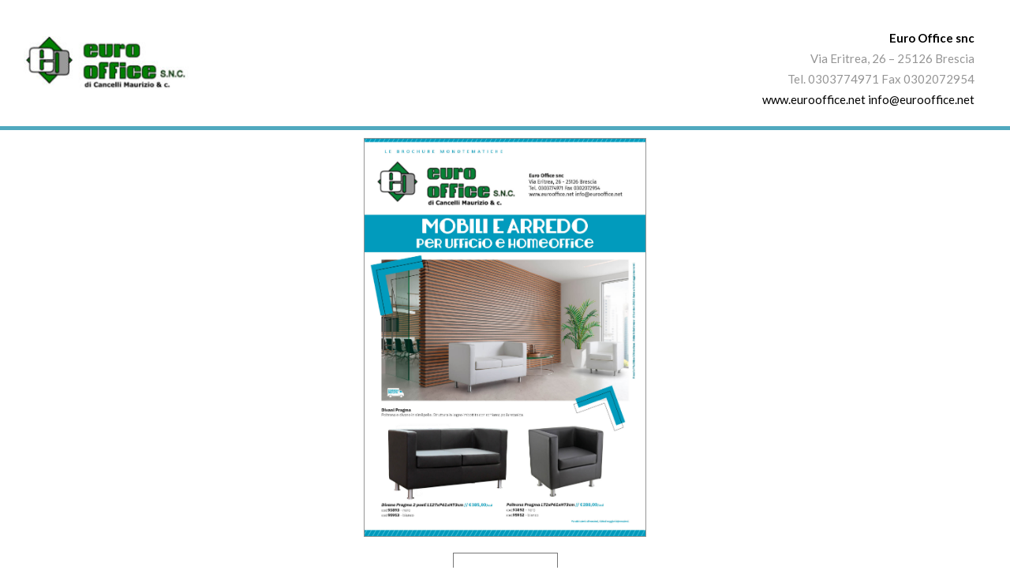

--- FILE ---
content_type: text/html; charset=UTF-8
request_url: https://2022.monotematici.com/euro-office-mobili-e-arredo/
body_size: 9135
content:

<!DOCTYPE html>
<html lang="it-IT">
<head>
	<meta charset="UTF-8" />
	<meta name="viewport" content="width=device-width, initial-scale=1, maximum-scale=1">  
	
	<title>Euro Office &#8211; MOBILI E ARREDO &#8211; monotematici</title>
<meta name='robots' content='max-image-preview:large' />
<link rel='dns-prefetch' href='//fonts.googleapis.com' />
<link rel="alternate" type="application/rss+xml" title="monotematici &raquo; Feed" href="https://2022.monotematici.com/feed/" />
<link rel="alternate" type="application/rss+xml" title="monotematici &raquo; Feed dei commenti" href="https://2022.monotematici.com/comments/feed/" />
<link rel="alternate" title="oEmbed (JSON)" type="application/json+oembed" href="https://2022.monotematici.com/wp-json/oembed/1.0/embed?url=https%3A%2F%2F2022.monotematici.com%2Feuro-office-mobili-e-arredo%2F" />
<link rel="alternate" title="oEmbed (XML)" type="text/xml+oembed" href="https://2022.monotematici.com/wp-json/oembed/1.0/embed?url=https%3A%2F%2F2022.monotematici.com%2Feuro-office-mobili-e-arredo%2F&#038;format=xml" />
<style id='wp-img-auto-sizes-contain-inline-css' type='text/css'>
img:is([sizes=auto i],[sizes^="auto," i]){contain-intrinsic-size:3000px 1500px}
/*# sourceURL=wp-img-auto-sizes-contain-inline-css */
</style>
<style id='wp-emoji-styles-inline-css' type='text/css'>

	img.wp-smiley, img.emoji {
		display: inline !important;
		border: none !important;
		box-shadow: none !important;
		height: 1em !important;
		width: 1em !important;
		margin: 0 0.07em !important;
		vertical-align: -0.1em !important;
		background: none !important;
		padding: 0 !important;
	}
/*# sourceURL=wp-emoji-styles-inline-css */
</style>
<style id='wp-block-library-inline-css' type='text/css'>
:root{--wp-block-synced-color:#7a00df;--wp-block-synced-color--rgb:122,0,223;--wp-bound-block-color:var(--wp-block-synced-color);--wp-editor-canvas-background:#ddd;--wp-admin-theme-color:#007cba;--wp-admin-theme-color--rgb:0,124,186;--wp-admin-theme-color-darker-10:#006ba1;--wp-admin-theme-color-darker-10--rgb:0,107,160.5;--wp-admin-theme-color-darker-20:#005a87;--wp-admin-theme-color-darker-20--rgb:0,90,135;--wp-admin-border-width-focus:2px}@media (min-resolution:192dpi){:root{--wp-admin-border-width-focus:1.5px}}.wp-element-button{cursor:pointer}:root .has-very-light-gray-background-color{background-color:#eee}:root .has-very-dark-gray-background-color{background-color:#313131}:root .has-very-light-gray-color{color:#eee}:root .has-very-dark-gray-color{color:#313131}:root .has-vivid-green-cyan-to-vivid-cyan-blue-gradient-background{background:linear-gradient(135deg,#00d084,#0693e3)}:root .has-purple-crush-gradient-background{background:linear-gradient(135deg,#34e2e4,#4721fb 50%,#ab1dfe)}:root .has-hazy-dawn-gradient-background{background:linear-gradient(135deg,#faaca8,#dad0ec)}:root .has-subdued-olive-gradient-background{background:linear-gradient(135deg,#fafae1,#67a671)}:root .has-atomic-cream-gradient-background{background:linear-gradient(135deg,#fdd79a,#004a59)}:root .has-nightshade-gradient-background{background:linear-gradient(135deg,#330968,#31cdcf)}:root .has-midnight-gradient-background{background:linear-gradient(135deg,#020381,#2874fc)}:root{--wp--preset--font-size--normal:16px;--wp--preset--font-size--huge:42px}.has-regular-font-size{font-size:1em}.has-larger-font-size{font-size:2.625em}.has-normal-font-size{font-size:var(--wp--preset--font-size--normal)}.has-huge-font-size{font-size:var(--wp--preset--font-size--huge)}.has-text-align-center{text-align:center}.has-text-align-left{text-align:left}.has-text-align-right{text-align:right}.has-fit-text{white-space:nowrap!important}#end-resizable-editor-section{display:none}.aligncenter{clear:both}.items-justified-left{justify-content:flex-start}.items-justified-center{justify-content:center}.items-justified-right{justify-content:flex-end}.items-justified-space-between{justify-content:space-between}.screen-reader-text{border:0;clip-path:inset(50%);height:1px;margin:-1px;overflow:hidden;padding:0;position:absolute;width:1px;word-wrap:normal!important}.screen-reader-text:focus{background-color:#ddd;clip-path:none;color:#444;display:block;font-size:1em;height:auto;left:5px;line-height:normal;padding:15px 23px 14px;text-decoration:none;top:5px;width:auto;z-index:100000}html :where(.has-border-color){border-style:solid}html :where([style*=border-top-color]){border-top-style:solid}html :where([style*=border-right-color]){border-right-style:solid}html :where([style*=border-bottom-color]){border-bottom-style:solid}html :where([style*=border-left-color]){border-left-style:solid}html :where([style*=border-width]){border-style:solid}html :where([style*=border-top-width]){border-top-style:solid}html :where([style*=border-right-width]){border-right-style:solid}html :where([style*=border-bottom-width]){border-bottom-style:solid}html :where([style*=border-left-width]){border-left-style:solid}html :where(img[class*=wp-image-]){height:auto;max-width:100%}:where(figure){margin:0 0 1em}html :where(.is-position-sticky){--wp-admin--admin-bar--position-offset:var(--wp-admin--admin-bar--height,0px)}@media screen and (max-width:600px){html :where(.is-position-sticky){--wp-admin--admin-bar--position-offset:0px}}

/*# sourceURL=wp-block-library-inline-css */
</style><style id='global-styles-inline-css' type='text/css'>
:root{--wp--preset--aspect-ratio--square: 1;--wp--preset--aspect-ratio--4-3: 4/3;--wp--preset--aspect-ratio--3-4: 3/4;--wp--preset--aspect-ratio--3-2: 3/2;--wp--preset--aspect-ratio--2-3: 2/3;--wp--preset--aspect-ratio--16-9: 16/9;--wp--preset--aspect-ratio--9-16: 9/16;--wp--preset--color--black: #000000;--wp--preset--color--cyan-bluish-gray: #abb8c3;--wp--preset--color--white: #ffffff;--wp--preset--color--pale-pink: #f78da7;--wp--preset--color--vivid-red: #cf2e2e;--wp--preset--color--luminous-vivid-orange: #ff6900;--wp--preset--color--luminous-vivid-amber: #fcb900;--wp--preset--color--light-green-cyan: #7bdcb5;--wp--preset--color--vivid-green-cyan: #00d084;--wp--preset--color--pale-cyan-blue: #8ed1fc;--wp--preset--color--vivid-cyan-blue: #0693e3;--wp--preset--color--vivid-purple: #9b51e0;--wp--preset--gradient--vivid-cyan-blue-to-vivid-purple: linear-gradient(135deg,rgb(6,147,227) 0%,rgb(155,81,224) 100%);--wp--preset--gradient--light-green-cyan-to-vivid-green-cyan: linear-gradient(135deg,rgb(122,220,180) 0%,rgb(0,208,130) 100%);--wp--preset--gradient--luminous-vivid-amber-to-luminous-vivid-orange: linear-gradient(135deg,rgb(252,185,0) 0%,rgb(255,105,0) 100%);--wp--preset--gradient--luminous-vivid-orange-to-vivid-red: linear-gradient(135deg,rgb(255,105,0) 0%,rgb(207,46,46) 100%);--wp--preset--gradient--very-light-gray-to-cyan-bluish-gray: linear-gradient(135deg,rgb(238,238,238) 0%,rgb(169,184,195) 100%);--wp--preset--gradient--cool-to-warm-spectrum: linear-gradient(135deg,rgb(74,234,220) 0%,rgb(151,120,209) 20%,rgb(207,42,186) 40%,rgb(238,44,130) 60%,rgb(251,105,98) 80%,rgb(254,248,76) 100%);--wp--preset--gradient--blush-light-purple: linear-gradient(135deg,rgb(255,206,236) 0%,rgb(152,150,240) 100%);--wp--preset--gradient--blush-bordeaux: linear-gradient(135deg,rgb(254,205,165) 0%,rgb(254,45,45) 50%,rgb(107,0,62) 100%);--wp--preset--gradient--luminous-dusk: linear-gradient(135deg,rgb(255,203,112) 0%,rgb(199,81,192) 50%,rgb(65,88,208) 100%);--wp--preset--gradient--pale-ocean: linear-gradient(135deg,rgb(255,245,203) 0%,rgb(182,227,212) 50%,rgb(51,167,181) 100%);--wp--preset--gradient--electric-grass: linear-gradient(135deg,rgb(202,248,128) 0%,rgb(113,206,126) 100%);--wp--preset--gradient--midnight: linear-gradient(135deg,rgb(2,3,129) 0%,rgb(40,116,252) 100%);--wp--preset--font-size--small: 13px;--wp--preset--font-size--medium: 20px;--wp--preset--font-size--large: 36px;--wp--preset--font-size--x-large: 42px;--wp--preset--spacing--20: 0.44rem;--wp--preset--spacing--30: 0.67rem;--wp--preset--spacing--40: 1rem;--wp--preset--spacing--50: 1.5rem;--wp--preset--spacing--60: 2.25rem;--wp--preset--spacing--70: 3.38rem;--wp--preset--spacing--80: 5.06rem;--wp--preset--shadow--natural: 6px 6px 9px rgba(0, 0, 0, 0.2);--wp--preset--shadow--deep: 12px 12px 50px rgba(0, 0, 0, 0.4);--wp--preset--shadow--sharp: 6px 6px 0px rgba(0, 0, 0, 0.2);--wp--preset--shadow--outlined: 6px 6px 0px -3px rgb(255, 255, 255), 6px 6px rgb(0, 0, 0);--wp--preset--shadow--crisp: 6px 6px 0px rgb(0, 0, 0);}:where(.is-layout-flex){gap: 0.5em;}:where(.is-layout-grid){gap: 0.5em;}body .is-layout-flex{display: flex;}.is-layout-flex{flex-wrap: wrap;align-items: center;}.is-layout-flex > :is(*, div){margin: 0;}body .is-layout-grid{display: grid;}.is-layout-grid > :is(*, div){margin: 0;}:where(.wp-block-columns.is-layout-flex){gap: 2em;}:where(.wp-block-columns.is-layout-grid){gap: 2em;}:where(.wp-block-post-template.is-layout-flex){gap: 1.25em;}:where(.wp-block-post-template.is-layout-grid){gap: 1.25em;}.has-black-color{color: var(--wp--preset--color--black) !important;}.has-cyan-bluish-gray-color{color: var(--wp--preset--color--cyan-bluish-gray) !important;}.has-white-color{color: var(--wp--preset--color--white) !important;}.has-pale-pink-color{color: var(--wp--preset--color--pale-pink) !important;}.has-vivid-red-color{color: var(--wp--preset--color--vivid-red) !important;}.has-luminous-vivid-orange-color{color: var(--wp--preset--color--luminous-vivid-orange) !important;}.has-luminous-vivid-amber-color{color: var(--wp--preset--color--luminous-vivid-amber) !important;}.has-light-green-cyan-color{color: var(--wp--preset--color--light-green-cyan) !important;}.has-vivid-green-cyan-color{color: var(--wp--preset--color--vivid-green-cyan) !important;}.has-pale-cyan-blue-color{color: var(--wp--preset--color--pale-cyan-blue) !important;}.has-vivid-cyan-blue-color{color: var(--wp--preset--color--vivid-cyan-blue) !important;}.has-vivid-purple-color{color: var(--wp--preset--color--vivid-purple) !important;}.has-black-background-color{background-color: var(--wp--preset--color--black) !important;}.has-cyan-bluish-gray-background-color{background-color: var(--wp--preset--color--cyan-bluish-gray) !important;}.has-white-background-color{background-color: var(--wp--preset--color--white) !important;}.has-pale-pink-background-color{background-color: var(--wp--preset--color--pale-pink) !important;}.has-vivid-red-background-color{background-color: var(--wp--preset--color--vivid-red) !important;}.has-luminous-vivid-orange-background-color{background-color: var(--wp--preset--color--luminous-vivid-orange) !important;}.has-luminous-vivid-amber-background-color{background-color: var(--wp--preset--color--luminous-vivid-amber) !important;}.has-light-green-cyan-background-color{background-color: var(--wp--preset--color--light-green-cyan) !important;}.has-vivid-green-cyan-background-color{background-color: var(--wp--preset--color--vivid-green-cyan) !important;}.has-pale-cyan-blue-background-color{background-color: var(--wp--preset--color--pale-cyan-blue) !important;}.has-vivid-cyan-blue-background-color{background-color: var(--wp--preset--color--vivid-cyan-blue) !important;}.has-vivid-purple-background-color{background-color: var(--wp--preset--color--vivid-purple) !important;}.has-black-border-color{border-color: var(--wp--preset--color--black) !important;}.has-cyan-bluish-gray-border-color{border-color: var(--wp--preset--color--cyan-bluish-gray) !important;}.has-white-border-color{border-color: var(--wp--preset--color--white) !important;}.has-pale-pink-border-color{border-color: var(--wp--preset--color--pale-pink) !important;}.has-vivid-red-border-color{border-color: var(--wp--preset--color--vivid-red) !important;}.has-luminous-vivid-orange-border-color{border-color: var(--wp--preset--color--luminous-vivid-orange) !important;}.has-luminous-vivid-amber-border-color{border-color: var(--wp--preset--color--luminous-vivid-amber) !important;}.has-light-green-cyan-border-color{border-color: var(--wp--preset--color--light-green-cyan) !important;}.has-vivid-green-cyan-border-color{border-color: var(--wp--preset--color--vivid-green-cyan) !important;}.has-pale-cyan-blue-border-color{border-color: var(--wp--preset--color--pale-cyan-blue) !important;}.has-vivid-cyan-blue-border-color{border-color: var(--wp--preset--color--vivid-cyan-blue) !important;}.has-vivid-purple-border-color{border-color: var(--wp--preset--color--vivid-purple) !important;}.has-vivid-cyan-blue-to-vivid-purple-gradient-background{background: var(--wp--preset--gradient--vivid-cyan-blue-to-vivid-purple) !important;}.has-light-green-cyan-to-vivid-green-cyan-gradient-background{background: var(--wp--preset--gradient--light-green-cyan-to-vivid-green-cyan) !important;}.has-luminous-vivid-amber-to-luminous-vivid-orange-gradient-background{background: var(--wp--preset--gradient--luminous-vivid-amber-to-luminous-vivid-orange) !important;}.has-luminous-vivid-orange-to-vivid-red-gradient-background{background: var(--wp--preset--gradient--luminous-vivid-orange-to-vivid-red) !important;}.has-very-light-gray-to-cyan-bluish-gray-gradient-background{background: var(--wp--preset--gradient--very-light-gray-to-cyan-bluish-gray) !important;}.has-cool-to-warm-spectrum-gradient-background{background: var(--wp--preset--gradient--cool-to-warm-spectrum) !important;}.has-blush-light-purple-gradient-background{background: var(--wp--preset--gradient--blush-light-purple) !important;}.has-blush-bordeaux-gradient-background{background: var(--wp--preset--gradient--blush-bordeaux) !important;}.has-luminous-dusk-gradient-background{background: var(--wp--preset--gradient--luminous-dusk) !important;}.has-pale-ocean-gradient-background{background: var(--wp--preset--gradient--pale-ocean) !important;}.has-electric-grass-gradient-background{background: var(--wp--preset--gradient--electric-grass) !important;}.has-midnight-gradient-background{background: var(--wp--preset--gradient--midnight) !important;}.has-small-font-size{font-size: var(--wp--preset--font-size--small) !important;}.has-medium-font-size{font-size: var(--wp--preset--font-size--medium) !important;}.has-large-font-size{font-size: var(--wp--preset--font-size--large) !important;}.has-x-large-font-size{font-size: var(--wp--preset--font-size--x-large) !important;}
/*# sourceURL=global-styles-inline-css */
</style>

<style id='classic-theme-styles-inline-css' type='text/css'>
/*! This file is auto-generated */
.wp-block-button__link{color:#fff;background-color:#32373c;border-radius:9999px;box-shadow:none;text-decoration:none;padding:calc(.667em + 2px) calc(1.333em + 2px);font-size:1.125em}.wp-block-file__button{background:#32373c;color:#fff;text-decoration:none}
/*# sourceURL=/wp-includes/css/classic-themes.min.css */
</style>
<link rel='stylesheet' id='ac_front_style-css' href='https://2022.monotematici.com/wp-content/plugins/artemis-core//css/front_style.css?ver=6.9' type='text/css' media='all' />
<link rel='stylesheet' id='style-css' href='https://2022.monotematici.com/wp-content/themes/artemis-swp/style.css?ver=6.9' type='text/css' media='all' />
<link rel='stylesheet' id='default_fonts-css' href='https://2022.monotematici.com/wp-content/themes/artemis-swp/core/css/fonts/default_fonts.css?ver=6.9' type='text/css' media='all' />
<link rel='stylesheet' id='artemis-lato-css' href='https://fonts.googleapis.com/css?family=Lato%3A300%2C400%2C700%2C900&#038;subset=latin-ext&#038;ver=6.9' type='text/css' media='all' />
<link rel='stylesheet' id='color_scheme_css-css' href='https://2022.monotematici.com/wp-content/themes/artemis-swp/core/css/black_on_white.css?ver=6.9' type='text/css' media='all' />
<link rel='stylesheet' id='lightbox-css' href='https://2022.monotematici.com/wp-content/themes/artemis-swp/assets/lightbox2/css/lightbox.css?ver=6.9' type='text/css' media='all' />
<link rel='stylesheet' id='select2_css-css' href='https://2022.monotematici.com/wp-content/themes/artemis-swp/assets/select2/select2.min.css?ver=6.9' type='text/css' media='all' />
<link rel='stylesheet' id='customScrollBar_css-css' href='https://2022.monotematici.com/wp-content/themes/artemis-swp/assets/mCustomScrollBar/mCustomScrollbar.min.css?ver=6.9' type='text/css' media='all' />
<link rel='stylesheet' id='fancybox_css-css' href='https://2022.monotematici.com/wp-content/themes/artemis-swp/assets/fancybox/fancybox.min.css?ver=6.9' type='text/css' media='all' />
<link rel='stylesheet' id='font_awesome-css' href='https://2022.monotematici.com/wp-content/themes/artemis-swp/assets/fa/css/fa.css?ver=6.9' type='text/css' media='all' />
<link rel='stylesheet' id='linearicons-css' href='https://2022.monotematici.com/wp-content/themes/artemis-swp/assets/linearicons/linear-style.css?ver=6.9' type='text/css' media='all' />
<link rel='stylesheet' id='justified-gallery-css' href='https://2022.monotematici.com/wp-content/themes/artemis-swp/assets/justifiedGallery/css/justifiedGallery.min.css?ver=6.9' type='text/css' media='all' />
<link rel='stylesheet' id='unslider-css' href='https://2022.monotematici.com/wp-content/themes/artemis-swp/assets/unslider/unslider.css?ver=6.9' type='text/css' media='all' />
<link rel='stylesheet' id='js_composer_front-css' href='https://2022.monotematici.com/wp-content/plugins/js_composer/assets/css/js_composer.min.css?ver=6.6.0' type='text/css' media='all' />
<script type="text/javascript" src="https://2022.monotematici.com/wp-includes/js/jquery/jquery.min.js?ver=3.7.1" id="jquery-core-js"></script>
<script type="text/javascript" src="https://2022.monotematici.com/wp-includes/js/jquery/jquery-migrate.min.js?ver=3.4.1" id="jquery-migrate-js"></script>
<link rel="https://api.w.org/" href="https://2022.monotematici.com/wp-json/" /><link rel="alternate" title="JSON" type="application/json" href="https://2022.monotematici.com/wp-json/wp/v2/pages/792" /><link rel="EditURI" type="application/rsd+xml" title="RSD" href="https://2022.monotematici.com/xmlrpc.php?rsd" />
<meta name="generator" content="WordPress 6.9" />
<link rel="canonical" href="https://2022.monotematici.com/euro-office-mobili-e-arredo/" />
<link rel='shortlink' href='https://2022.monotematici.com/?p=792' />
		<!--Customizer CSS-->
		<style type="text/css">
			            .artemis_swp_search_post .at_swp-read-more:hover,
			a:hover, .vibrant_hover:hover, .vibrant_hover a:hover, .lc_vibrant_color, .vibrant_color, .black_on_white .lc_vibrant_color,  #recentcomments a:hover, .tagcloud a:hover,
			.widget_meta a:hover, .widget_pages a:hover, .widget_categories a:hover, .widget_recent_entries a:hover,
			.widget_archive a:hover, .lc_copy_area a:hover, .lc_swp_content a:hover, .lc_sharing_icons a:hover,
			.lc_post_meta a:hover, .post_item:hover > .post_item_details a h2, .lc_blog_masonry_brick.has_thumbnail .lc_post_meta a:hover,
			.post_item.no_thumbnail .lc_post_meta a:hover, .post_item:hover > a h2, .artemis_cf_error,
			.woocommerce ul.products li.product .price, .woocommerce div.product p.price, .woocommerce div.product span.price,
			.woocommerce-message:before, .woocommerce a.remove, .woocommerce-info:before, .woocommerce form .form-row .required,
			.woocommerce form .form-row.woocommerce-invalid label, a.about_paypal, .single_video_item:hover h3, .goto_next_section,
			.post_item.no_thumbnail .masonry_read_more a:hover, .one_of_three.no_thumbnail h4 a:hover, .one_of_three.no_thumbnail .related_meta a:hover,
			.widget_layered_nav ul a:hover, .widget_layered_nav ul li.chosen a, .at_prod_slider_container a.unslider-arrow:hover,
			.centered_left.social_profiles_center_menu a:hover, .breadcrumbs_nav a.last_elt, .breadcrumbs_nav a.last_elt:hover,
			.at_swp_single_grid_prod .amount, .products_category_filter a.at_swp_cat_filter_active
			{ color: #18aebf; }


						.lc_swp_vibrant_bgc, .cart-contents-count, .lc_button:hover, .lc_button:hover > a, .woocommerce a.button:hover,  
			#commentform input#submit:hover,
			.single_track .mejs-controls .mejs-time-rail .mejs-time-current, 
			.lc_blog_masonry_brick:hover > .post_item_details .lc_button, .woocommerce span.onsale, 
			.woocommerce ul.products li.product:hover > a.button, .woocommerce button.button.alt:hover, .woocommerce button.button.alt.disabled:hover,
			.woocommerce #respond input#submit:hover, .woocommerce input.button:hover, input.button:hover, .woocommerce a.button.alt:hover, 
			.woocommerce a.remove:hover, .woocommerce input.button.alt:hover, 
			.unslider-nav ol li.unslider-active, input[type="submit"]:hover, 
			.woocommerce .widget_layered_nav ul li.chosen a:before, .woocommerce .widget_layered_nav_filters ul li a:before, 
			.woocommerce .widget_price_filter .price_slider_amount .button:hover, a.at_link_line_before.lc_vibrant_color:before, .at_video_section_play,
			.artemis-swp-minicart-icon .artemis-swp-minicart .buttons .button.checkout:hover, 
			.artemis-swp-minicart-icon .artemis-swp-minicart .buttons .button, .brick_cust_link a.at_link_line_before:hover:before, 
			.artemis-swp-miniwishlist .buttons .button
			{ background-color: #18aebf; }

						.lc_button:hover, input[type="submit"]:hover, .woocommerce a.button:hover, .lc_blog_masonry_brick:hover > .post_item_details .lc_button, 
			.woocommerce ul.products li.product:hover > a.button, .woocommerce button.button.alt:hover, 
			.woocommerce #respond input#submit:hover, input.button:hover, .woocommerce input.button:hover,  
			.white_on_black .woocommerce a.button.alt:hover, .woocommerce-info, 
			.woocommerce form .form-row.woocommerce-invalid input.input-text, .unslider-nav ol li.unslider-active, 
			input.artemis_cf_input:focus, textarea.artemis_cf_input:focus, .woocommerce .widget_price_filter .price_slider_amount .button:hover,
			.artemis-swp-miniwishlist .buttons .button
			{ border-color: #18aebf !important; }

            .artemis-swp-minicart-icon .artemis-swp-minicart .buttons .button
			{ border-color: #18aebf }

						.select2-container--default .select2-selection--single .select2-selection__arrow b
			{ border-color: #18aebf transparent transparent transparent; }

						.select2-container--default.select2-container--open .select2-selection--single .select2-selection__arrow b
			{ border-color: transparent transparent #18aebf transparent; }

						.select2-container--default .select2-results__option--highlighted[aria-selected]
			{ background-color: #18aebf; }

						.header_inner { background-color: rgba(255, 255, 255, 0); }

						header.sticky_enabled .header_inner
			{ background-color: rgba(255, 255, 255, 1); }

						.header_inner.lc_mobile_menu, .mobile_navigation_container
			{ background-color: rgba(255, 255, 255, 1); }
			
						.hmb_line.mobile_menu_hmb_line
			{ background-color: #000000; }

			.lc_mobile_menu .mobile_menu_icon, .lc_mobile_menu .mobile_menu_icon a
			{ color: #000000; }

						.mobile_navigation ul li { border-bottom-color: #e1e1e1; }
			
						li.menu-item a, #logo a, .classic_header_icon, .classic_header_icon a,  .centered_left.social_profiles_center_menu a,
			.classic_header_icon:hover, .classic_header_icon a:hover,
			.menu > li.menu-item-swp-megamenu-parent > ul > li > a, .menu > li.menu-item-swp-megamenu-parent > ul > li > a:hover, .account_option.at-account-icon a,
			.account_option.at-wish-icon a
			{ color: #000000; }

						.centered_left .hmb_line
			{ background-color: #000000; }

						li.menu-item a:hover { color: #18aebf; }

						ul.sub-menu li.menu-item a
			{ color: #464646; }
			
			.creative_menu ul.sub-menu li.menu-item-has-children::before 
			{ border-left-color: #464646; }

						ul.sub-menu li.menu-item a:hover
			{ color: #000000; }
			
			.creative_menu ul.sub-menu li.menu-item-has-children:hover::before 
			{ border-left-color: #000000; }

						li.current-menu-item a, li.current-menu-parent a, li.current-menu-ancestor a
			{ color: #18aebf; }

						ul.sub-menu li, ul.sub-menu.mega_menu_ul
			{ background-color: rgba(255, 255, 255, 0); }

						.nav_creative_container { background-color: rgba(255, 255, 255, 0.9); }
			.login_creative_container { background-color: rgba(255, 255, 255, 0.9); }

						.creative_header_icon, .creative_header_icon a, .creative_header_icon a.cart-contents:hover,
			.classic_double_menu_logo_center .classic_header_icon, .classic_double_menu_logo_center .classic_header_icon a
			{ color: #000000; }

						.creative_header_icon.lc_social_icon:hover, .creative_header_icon.lc_social_icon a:hover
			{ color: #18aebf; }

						.account_option, .account_option a
			{ color: #959595; }

			.hmb_line { background-color: #000000; }

						.swp-sicons-menu a
			{ color: #000; }

						.swp-sicons-menu a:hover
			{ color: #000; }

			.hmb_line { background-color: #000000; }

						.post_item.lc_blog_masonry_brick.no_thumbnail, .gallery_brick_overlay, .at_related_posts .one_of_three.no_thumbnail,
			.lnwidtget_no_featured_img
			{ background-color: #1d1d1d; }

			.at_wishlist .artemis-swp-miniwishlist, .artemis-swp-minicart-icon .artemis-swp-minicart
			{ background-color: #ffffff; }

						.artemis-swp-order-thank-you .artemis-swp-order-summary, .woocommerce-checkout-review-order, .cart_totals table,
			.woocommerce .col2-set#customer_login .col-2, .woocommerce-page .col2-set#customer_login .col-2, .woocommerce-checkout #order_review
			{ background-color: #f4f8fb; }

						.at_product_actions_mask { background-color: rgba(255,255,255, 0.7); }

						.pre_header
			{ background-color: rgba(241, 246, 247, 0.9); }

						.at_menu_message, nav.at_secondary_menu li a
			{ color: #959595; }

						.lc_footer_sidebar .menu a:hover 
			{ color: #18aebf; }


                        
                        
		</style>
		<style type="text/css">.recentcomments a{display:inline !important;padding:0 !important;margin:0 !important;}</style><meta name="generator" content="Powered by WPBakery Page Builder - drag and drop page builder for WordPress."/>
  
		<style type="text/css">  
			body, .woocommerce .woocommerce-ordering select option { background-color: #ffffff; }  
		</style>  
		<style type="text/css" data-type="vc_shortcodes-custom-css">.vc_custom_1622039979016{padding-top: 10px !important;padding-right: 45px !important;padding-bottom: 10px !important;padding-left: 45px !important;}.vc_custom_1622039950586{margin-top: 0px !important;margin-bottom: 0px !important;border-top-width: 0px !important;border-bottom-width: 0px !important;padding-top: 0px !important;padding-bottom: 0px !important;}.vc_custom_1621929970148{padding-top: 0px !important;padding-right: 0px !important;padding-bottom: 0px !important;padding-left: 0px !important;}.vc_custom_1622188901601{margin-top: 0px !important;margin-right: 0px !important;margin-bottom: 0px !important;margin-left: 0px !important;border-top-width: 0px !important;border-right-width: 0px !important;border-bottom-width: 0px !important;border-left-width: 0px !important;padding-top: 0px !important;padding-right: 0px !important;padding-bottom: 0px !important;padding-left: 0px !important;}.vc_custom_1622040014884{margin: 0px !important;padding: 0px !important;border: 0px initial !important;}.vc_custom_1649751609323{margin-bottom: 0px !important;}.vc_custom_1649751480074{margin-top: 0px !important;margin-right: 0px !important;margin-bottom: 0px !important;margin-left: 0px !important;padding-top: 0px !important;padding-right: 0px !important;padding-bottom: 0px !important;padding-left: 0px !important;}.vc_custom_1622039934582{margin-top: 0px !important;margin-bottom: 0px !important;border-top-width: 0px !important;border-bottom-width: 0px !important;padding-top: 0px !important;padding-bottom: 0px !important;}.vc_custom_1657888476926{margin-top: 0px !important;margin-right: 0px !important;margin-bottom: 0px !important;margin-left: 0px !important;border-top-width: 0px !important;border-bottom-width: 0px !important;padding-top: 0px !important;padding-bottom: 0px !important;}.vc_custom_1621929957333{padding-top: 0px !important;padding-right: 0px !important;padding-bottom: 0px !important;padding-left: 0px !important;}.vc_custom_1622039889305{margin-top: 0px !important;margin-bottom: 0px !important;border-top-width: 0px !important;border-bottom-width: 0px !important;padding-top: 0px !important;padding-bottom: 0px !important;}</style><noscript><style> .wpb_animate_when_almost_visible { opacity: 1; }</style></noscript></head>

<body  class="wp-singular page-template page-template-template-visual-composer-no-menu page-template-template-visual-composer-no-menu-php page page-id-792 wp-theme-artemis-swp wpb-js-composer js-comp-ver-6.6.0 vc_responsive">
	
	
	<div id="lc_swp_wrapper">
				<div id="lc_swp_content" data-minheight="200" class="black_on_white">
					

<div class="vc_row wpb_row vc_row-fluid vc_custom_1622039979016 vc_column-gap-20 vc_row-o-equal-height vc_row-o-content-middle vc_row-flex"><div class="wpb_column vc_column_container vc_col-sm-3 vc_col-has-fill"><div class="vc_column-inner vc_custom_1622040014884"><div class="wpb_wrapper">
	<div  class="wpb_single_image wpb_content_element vc_align_left  vc_custom_1649751609323">
		
		<figure class="wpb_wrapper vc_figure">
			<div class="vc_single_image-wrapper   vc_box_border_grey"><img decoding="async" width="300" height="69" src="https://2022.monotematici.com/wp-content/uploads/2022/04/13501-logo-300x69.jpg" class="vc_single_image-img attachment-medium" alt="" srcset="https://2022.monotematici.com/wp-content/uploads/2022/04/13501-logo-300x69.jpg 300w, https://2022.monotematici.com/wp-content/uploads/2022/04/13501-logo.jpg 350w" sizes="(max-width: 300px) 100vw, 300px" /></div>
		</figure>
	</div>
</div></div></div><div class="wpb_column vc_column_container vc_col-sm-9"><div class="vc_column-inner "><div class="wpb_wrapper">
	<div class="wpb_text_column wpb_content_element  vc_custom_1649751480074" >
		<div class="wpb_wrapper">
			<p style="text-align: right;"><strong>Euro Office snc</strong><br />
Via Eritrea, 26 &#8211; 25126 Brescia<br />
Tel. 0303774971 Fax 0302072954<br />
<a href="https://www.eurooffice.net/">www.eurooffice.net</a> <a href="mailto:info@eurooffice.net">info@eurooffice.net</a></p>

		</div>
	</div>
</div></div></div></div><div class="vc_row wpb_row vc_row-fluid vc_custom_1622039950586 vc_row-has-fill"><div class="wpb_column vc_column_container vc_col-sm-12 vc_col-has-fill"><div class="vc_column-inner vc_custom_1622039934582"><div class="wpb_wrapper"><div class="vc_separator wpb_content_element vc_separator_align_center vc_sep_width_100 vc_sep_border_width_5 vc_sep_pos_align_center vc_separator_no_text vc_custom_1657888476926  vc_custom_1657888476926" ><span class="vc_sep_holder vc_sep_holder_l"><span  style="border-color:#50a9bf;" class="vc_sep_line"></span></span><span class="vc_sep_holder vc_sep_holder_r"><span  style="border-color:#50a9bf;" class="vc_sep_line"></span></span>
</div></div></div></div></div><div class="vc_row wpb_row vc_row-fluid vc_custom_1621929970148 vc_column-gap-30"><div class="wpb_column vc_column_container vc_col-sm-12"><div class="vc_column-inner vc_custom_1621929957333"><div class="wpb_wrapper">
	<div class="wpb_raw_code wpb_content_element wpb_raw_html" >
		<div class="wpb_wrapper">
			<div id="copertina">			
		<img decoding="async" id="immagine-copertina" style="display: block; margin: auto; border-style: solid; border-width: 1px; height: 398px;" src="https://2022.monotematici.com/wp-content/uploads/2022/07/13501-ARREDO.jpg">
		<input type="button" value="Sfoglia il catalogo" id="nascondi" style="display:block;margin:auto;margin-top:20px;">
	</div>
		</div>
	</div>
</div></div></div></div><div data-vc-full-width="true" data-vc-full-width-init="false" data-vc-stretch-content="true" class="vc_row wpb_row vc_row-fluid vc_custom_1622188901601 force_full_width vc_row-has-fill vc_row-no-padding"><div class="wpb_column vc_column_container vc_col-sm-12 vc_col-has-fill"><div class="vc_column-inner vc_custom_1622039889305"><div class="wpb_wrapper">
	<div class="wpb_raw_code wpb_raw_js" >
		<div class="wpb_wrapper">
			<script> jQuery(function( $ ){
    
   
	
	$("#nascondi").click(function() {	
		var windowHeight = ($(window).height() - 164);	
		
		$("#copertina").hide("slow");
        $( "#copertina" ).after( $( '<iframe id="catalog" class="catalog" width="100%" frameborder="0" style="visibility:hidden;" src="https://2022.monotematici.com/mobiliarredo/"></iframe>' ) );
		$("#catalog").css({'visibility': 'visible'});
		$('#catalog').css({'height': windowHeight + 'px'});
		$("#indietro").css({'display': 'block'});       
    });
    
    $("#indietro").click(function() {	
		var windowHeight = ($(window).height() - 164);	
		
		$("#copertina").show("slow");
        $( "#catalog" ).remove();
		$('#catalog').css({'height': '0px'});
		$("#indietro").css({'display': 'none'});
    });

// Image Section Height
	var windowHeight = ($(window).height() - 164);
	var imageHeight = ($(window).height() - 214);
	$('#copertina').css({'height': windowHeight +'px'});
	$('#immagine-copertina').css({'height': imageHeight +'px'});
		
	$( window ).resize(function(){
	
		var windowHeight = ($(window).height() - 164);
		var imageHeight = ($(window).height() - 214);
	
		$('#catalog') .css({'height': windowHeight +'px'});
		$('#copertina').css({'height': windowHeight +'px'});
		$('#immagine-copertina').css({'height': imageHeight +'px'});
	
	});
	
    
	$('#btn').click(function(e){    
    $('#fancy').fadeOut('slow', function(){
        $('#bank').fadeIn('slow');
		});
	});
  
});


</script>
		</div>
	</div>
</div></div></div></div><div class="vc_row-full-width vc_clearfix"></div>

	
	</div> <!--#lc_swp_content-->
				<div id="lc_global_search" class="lc_swp_full">
	<div class="lc_global_search_content">
		<div class="lc_global_search_inner transition4">
			<h2 id="search_global_title"> Search </h2>		
			<form role="search" method="get" class="search-form swp-search-form" action="https://2022.monotematici.com/"
      data-ajax-action="https://2022.monotematici.com/wp-admin/admin-ajax.php">
    <input name="s" required type="search" value=""
           placeholder="Search anything"
           class="input-search swp-search-word">

    <button type="submit" class="search-submit swp-search-submit" title="Search">
        <span class="lnr lnr-magnifier"></span>
    </button>
</form>

			<div class="top_keywords">
                            </div>
            <div class="artemis_swp_search_loading">
                <i class="fa fa-spinner fa-spin"></i>
            </div>
            <div class="search_results" id="search_results">

            </div>
        </div>
		<div class="close_search_form">
			<div class="hmb_close c_left"></div>
			<div class="hmb_close c_right"></div>
		</div>
	</div>
</div>
	</div> <!--#lc_swp_wrapper-->
	
	<script type="speculationrules">
{"prefetch":[{"source":"document","where":{"and":[{"href_matches":"/*"},{"not":{"href_matches":["/wp-*.php","/wp-admin/*","/wp-content/uploads/*","/wp-content/*","/wp-content/plugins/*","/wp-content/themes/artemis-swp/*","/*\\?(.+)"]}},{"not":{"selector_matches":"a[rel~=\"nofollow\"]"}},{"not":{"selector_matches":".no-prefetch, .no-prefetch a"}}]},"eagerness":"conservative"}]}
</script>
<script type="text/html" id="wpb-modifications"></script><script type="text/javascript" id="atc_swp_front_js-js-extra">
/* <![CDATA[ */
var DATAVALUES = {"ajaxurl":"https://2022.monotematici.com/wp-admin/admin-ajax.php","generalErrorTextMC":"Unexpected problem occurred. Please try again later.","generalErrorTextCF":"Unexpected problem occurred when sending the email"};
//# sourceURL=atc_swp_front_js-js-extra
/* ]]> */
</script>
<script type="text/javascript" src="https://2022.monotematici.com/wp-content/plugins/artemis-core//js/front_js.js?ver=6.9" id="atc_swp_front_js-js"></script>
<script type="text/javascript" src="https://2022.monotematici.com/wp-content/themes/artemis-swp/assets/select2/select2.full.min.js?ver=6.9" id="select2_js-js"></script>
<script type="text/javascript" src="https://2022.monotematici.com/wp-content/themes/artemis-swp/assets/mCustomScrollBar/mCustomScrollbar.min.js?ver=6.9" id="customScrollBar_js-js"></script>
<script type="text/javascript" src="https://2022.monotematici.com/wp-content/themes/artemis-swp/assets/fancybox/fancybox.min.js?ver=6.9" id="fancybox_js-js"></script>
<script type="text/javascript" src="https://2022.monotematici.com/wp-includes/js/imagesloaded.min.js?ver=5.0.0" id="imagesloaded-js"></script>
<script type="text/javascript" src="https://2022.monotematici.com/wp-includes/js/masonry.min.js?ver=4.2.2" id="masonry-js"></script>
<script type="text/javascript" src="https://2022.monotematici.com/wp-content/themes/artemis-swp/core/js/jquery.debouncedresize.js?ver=6.9" id="debouncedresize-js"></script>
<script type="text/javascript" src="https://2022.monotematici.com/wp-content/themes/artemis-swp/assets/justifiedGallery/js/jquery.justifiedGallery.min.js?ver=6.9" id="justified-gallery-js"></script>
<script type="text/javascript" src="https://2022.monotematici.com/wp-content/themes/artemis-swp/assets/unslider/unslider-min.js?ver=6.9" id="unslider-js"></script>
<script type="text/javascript" id="artemis_swp-js-extra">
/* <![CDATA[ */
var artemis_swp = {"confirmCancel":"Cancel","confirmOk":"Ok","alertOk":"Ok","sliderPrevText":"PREV","sliderNextText":"NEXT"};
var artemis_swp_wishlist = {"ajax_url":"https://2022.monotematici.com/wp-admin/admin-ajax.php","emptyText":"No products in wishlist."};
var artemis_swp_password_string_meter = {"min_password_strength":"3","i18n_password_error":"Please enter a stronger password.","i18n_password_hint":"The password should be at least seven characters long. To make it stronger, use upper and lower case letters, numbers and symbols like ! \" ? $ % ^ & )."};
var artemis_swp_login_popup = {"ajax_url":"https://2022.monotematici.com/wp-admin/admin-ajax.php","general_error_text":"Something went wrong! Please try again later!"};
var at_quickview = {"ajax_url":"https://2022.monotematici.com/wp-admin/admin-ajax.php"};
//# sourceURL=artemis_swp-js-extra
/* ]]> */
</script>
<script type="text/javascript" src="https://2022.monotematici.com/wp-content/themes/artemis-swp/core/js/artemis_swp.js?ver=6.9" id="artemis_swp-js"></script>
<script type="text/javascript" src="https://2022.monotematici.com/wp-content/themes/artemis-swp/assets/lightbox2/js/lightbox.js?ver=6.9" id="lightbox-js"></script>
<script type="text/javascript" src="https://2022.monotematici.com/wp-content/plugins/js_composer/assets/js/dist/js_composer_front.min.js?ver=6.6.0" id="wpb_composer_front_js-js"></script>
<script id="wp-emoji-settings" type="application/json">
{"baseUrl":"https://s.w.org/images/core/emoji/17.0.2/72x72/","ext":".png","svgUrl":"https://s.w.org/images/core/emoji/17.0.2/svg/","svgExt":".svg","source":{"concatemoji":"https://2022.monotematici.com/wp-includes/js/wp-emoji-release.min.js?ver=6.9"}}
</script>
<script type="module">
/* <![CDATA[ */
/*! This file is auto-generated */
const a=JSON.parse(document.getElementById("wp-emoji-settings").textContent),o=(window._wpemojiSettings=a,"wpEmojiSettingsSupports"),s=["flag","emoji"];function i(e){try{var t={supportTests:e,timestamp:(new Date).valueOf()};sessionStorage.setItem(o,JSON.stringify(t))}catch(e){}}function c(e,t,n){e.clearRect(0,0,e.canvas.width,e.canvas.height),e.fillText(t,0,0);t=new Uint32Array(e.getImageData(0,0,e.canvas.width,e.canvas.height).data);e.clearRect(0,0,e.canvas.width,e.canvas.height),e.fillText(n,0,0);const a=new Uint32Array(e.getImageData(0,0,e.canvas.width,e.canvas.height).data);return t.every((e,t)=>e===a[t])}function p(e,t){e.clearRect(0,0,e.canvas.width,e.canvas.height),e.fillText(t,0,0);var n=e.getImageData(16,16,1,1);for(let e=0;e<n.data.length;e++)if(0!==n.data[e])return!1;return!0}function u(e,t,n,a){switch(t){case"flag":return n(e,"\ud83c\udff3\ufe0f\u200d\u26a7\ufe0f","\ud83c\udff3\ufe0f\u200b\u26a7\ufe0f")?!1:!n(e,"\ud83c\udde8\ud83c\uddf6","\ud83c\udde8\u200b\ud83c\uddf6")&&!n(e,"\ud83c\udff4\udb40\udc67\udb40\udc62\udb40\udc65\udb40\udc6e\udb40\udc67\udb40\udc7f","\ud83c\udff4\u200b\udb40\udc67\u200b\udb40\udc62\u200b\udb40\udc65\u200b\udb40\udc6e\u200b\udb40\udc67\u200b\udb40\udc7f");case"emoji":return!a(e,"\ud83e\u1fac8")}return!1}function f(e,t,n,a){let r;const o=(r="undefined"!=typeof WorkerGlobalScope&&self instanceof WorkerGlobalScope?new OffscreenCanvas(300,150):document.createElement("canvas")).getContext("2d",{willReadFrequently:!0}),s=(o.textBaseline="top",o.font="600 32px Arial",{});return e.forEach(e=>{s[e]=t(o,e,n,a)}),s}function r(e){var t=document.createElement("script");t.src=e,t.defer=!0,document.head.appendChild(t)}a.supports={everything:!0,everythingExceptFlag:!0},new Promise(t=>{let n=function(){try{var e=JSON.parse(sessionStorage.getItem(o));if("object"==typeof e&&"number"==typeof e.timestamp&&(new Date).valueOf()<e.timestamp+604800&&"object"==typeof e.supportTests)return e.supportTests}catch(e){}return null}();if(!n){if("undefined"!=typeof Worker&&"undefined"!=typeof OffscreenCanvas&&"undefined"!=typeof URL&&URL.createObjectURL&&"undefined"!=typeof Blob)try{var e="postMessage("+f.toString()+"("+[JSON.stringify(s),u.toString(),c.toString(),p.toString()].join(",")+"));",a=new Blob([e],{type:"text/javascript"});const r=new Worker(URL.createObjectURL(a),{name:"wpTestEmojiSupports"});return void(r.onmessage=e=>{i(n=e.data),r.terminate(),t(n)})}catch(e){}i(n=f(s,u,c,p))}t(n)}).then(e=>{for(const n in e)a.supports[n]=e[n],a.supports.everything=a.supports.everything&&a.supports[n],"flag"!==n&&(a.supports.everythingExceptFlag=a.supports.everythingExceptFlag&&a.supports[n]);var t;a.supports.everythingExceptFlag=a.supports.everythingExceptFlag&&!a.supports.flag,a.supports.everything||((t=a.source||{}).concatemoji?r(t.concatemoji):t.wpemoji&&t.twemoji&&(r(t.twemoji),r(t.wpemoji)))});
//# sourceURL=https://2022.monotematici.com/wp-includes/js/wp-emoji-loader.min.js
/* ]]> */
</script>
</body>
</html> 

--- FILE ---
content_type: text/css
request_url: https://2022.monotematici.com/wp-content/plugins/artemis-core//css/front_style.css?ver=6.9
body_size: 321
content:
.ar_16_9, .ar_4_3, .ar_square, .ar_10_16, .ar_1_2, .ar_2_1, .swp_css_ar {
	position: relative;
	width: 100%;
}
.ar_16_9, .swp-custom-ar_16_9 .swp_css_ar {
	padding-top: 56.25%; /*9/16*/
} 
.ar_4_3, .swp-custom-ar_4_3 .swp_css_ar {
	padding-top: 75%;
}
.ar_square, .swp-custom-ar_square .swp_css_ar {
  padding-top: 100%;
}
.ar_9_10, .swp-custom-ar_9_10 .swp_css_ar {
  padding-top: 111.1111%;
}
.ar_10_16, .swp-custom-ar_10_16 .swp_css_ar {
	padding-top: 160%;
}
.ar_1_2, .swp-custom-ar_1_2 .swp_css_ar {
	padding-top: 200%;
}
.ar_2_3, .swp-custom-ar_2_3 .swp_css_ar {
	padding-top: 150%;
}
.ar_2_1, .swp-custom-ar_2_1 .swp_css_ar {
	padding-top: 50%;
}

.divider_horiz_for_left:after, .divider_horiz_for_center:before, .divider_horiz_for_center:after, .divider_horiz_for_right:before {
	content: '';
	height: 1px;
	width: 40px;
	position: absolute;
	top: 50%;
	margin-top: -1px;
}

.divider_horiz_for_left:after, .divider_horiz_for_center:after {
	left: 100%;
	margin-left: 20px;
}

.divider_horiz_for_right:before, .divider_horiz_for_center:before {
	right: 100%;
	margin-right: 20px;
}

.divider_vert_for_top:after, .divider_vert_for_middle:before, .divider_vert_for_middle:after, .divider_vert_for_bottom:before {
	content: '';
	width: 1px;
	height: 40px;
	position: absolute;
	left: 50%;
	margin-left: -1px;
}

.divider_vert_for_top:after, .divider_vert_for_middle:after {
	top: 100%;
	margin-top: 20px;
}

.divider_vert_for_bottom:before, .divider_vert_for_middle:before {
	bottom: 100%;
	margin-bottom: 20px;
}


@media only screen and (max-width : 768px) {
	.swp-custom--tabletar_16_9 .swp_css_ar {
		padding-top: 56.25%; /*9/16*/
	} 
	.swp-custom--tabletar_4_3 .swp_css_ar {
		padding-top: 75%;
	}
	.swp-custom--tabletar_square .swp_css_ar {
	  padding-top: 100%;
	}
	.swp-custom--tabletar_9_10 .swp_css_ar {
	  padding-top: 111.1111%;
	}
	.swp-custom--tabletar_10_16 .swp_css_ar {
		padding-top: 160%;
	}
	.swp-custom--tabletar_1_2 .swp_css_ar {
		padding-top: 200%;
	}
	.swp-custom--tabletar_2_3 .swp_css_ar {
		padding-top: 66.6666%;
	}
	.swp-custom--tabletar_2_1 .swp_css_ar {
		padding-top: 50%;
	}
}

@media only screen and (max-width : 480px) {
	.swp-custom--mobilear_16_9 .swp_css_ar {
		padding-top: 56.25%; /*9/16*/
	} 
	.swp-custom--mobilear_4_3 .swp_css_ar {
		padding-top: 75%;
	}
	.swp-custom--mobilear_square .swp_css_ar {
	  padding-top: 100%;
	}
	.swp-custom--mobilear_9_10 .swp_css_ar {
	  padding-top: 11.1111%;
	}
	.swp-custom--mobilear_10_16 .swp_css_ar {
		padding-top: 160%;
	}
	.swp-custom--mobilear_1_2 .swp_css_ar {
		padding-top: 200%;
	}
	.swp-custom--mobilear_2_3 .swp_css_ar {
		padding-top: 66.6666%;
	}
	.swp-custom--mobilear_2_1 .swp_css_ar {
		padding-top: 50%;
	}
}

--- FILE ---
content_type: text/css
request_url: https://2022.monotematici.com/wp-content/themes/artemis-swp/core/css/black_on_white.css?ver=6.9
body_size: 3500
content:
a, h1, h2, h3, h4, h5, h6, strong, dt,
.vc_row h1, .vc_row h2, .vc_row  h3, 
.vc_row  h4, .vc_row  h5, .vc_row h6,
thead, 
.lc_blog_masonry_brick.has_thumbnail .lc_post_meta a,
.woocommerce div.product .woocommerce-tabs ul.tabs li.active a,
.woocommerce div.product .woocommerce-tabs ul.tabs li a:hover,
.woocommerce #respond input#submit,
input.button, input.button:hover, .woocommerce input.button,  .woocommerce input.button:hover,
input[type="submit"],
.comment_author_details cite.fn, .lc_share_item_text, .author_name, .lc_post_meta a, .breadcrumbs_nav a.last_elt,
.lc_blog_masonry_brick a h2,
.woocommerce-ordering select,
.woocommerce .woocommerce-ordering select option,
.widget_product_categories ul.product-categories > li a,
.widget_product_categories ul.product-categories ul.children > li.current-cat a,
.woocommerce table.shop_table td.product-subtotal,
.woocommerce table.shop_table td.product-name,
.artemis-swp-miniwishlist .product_list_widget .mini_wishlist_item .mini_wishlist-item-product-name,
.artemis-swp-minicart-icon .artemis-swp-minicart .mini_cart_item .minicart-item-product-name,
.artemis-swp-minicart-icon .artemis-swp-minicart .mini_cart_item .at_wishlist_add_to_cart,
td.actions input.button, tr.order-total td,
.woocommerce-checkout #order_review tbody .product-total,
.woocommerce .products .at_product_actions_mask .star-rating,
.woocommerce .products .at_product_actions_mask .star-rating:before,
.artemis_swp_add_to_wishlist,
.artemis_swp_quickview_button,
.woocommerce .at_product_actions_mask a.button,
.woocommerce .at_product_actions_mask a.button:hover,
.woocommerce nav.woocommerce-pagination ul li a:focus,
.woocommerce nav.woocommerce-pagination ul li a:hover,
.woocommerce nav.woocommerce-pagination ul li span.current,
.at_product_actions_mask .artemis_swp_already_on_wishlist,
.woocommerce table.shop_table td.product-remove .edit,
.woocommerce table.shop_table td.product-remove .remove:hover,
.woocommerce .artemis-swp-order-thank-you table.shop_table,
.woocommerce .artemis-swp-order-thank-you table.shop_table tbody th,
.woocommerce .artemis-swp-order-thank-you table.shop_table td,
.woocommerce .artemis-swp-order-thank-you table.shop_table tfoot td,
.woocommerce .artemis-swp-order-thank-you table.shop_table tfoot th,
.woocommerce-MyAccount-navigation-link.is-active a,
.lc_review_content,
.artemis-swp-minicart-icon .artemis-swp-minicart .buttons .button.checkout,
.artemis-swp-minicart-icon .artemis-swp-minicart .buttons .button:hover,
.artemis-swp-miniwishlist .product_list_widget .mini_wishlist_item .artemis-swp-wishlist-remove-item,
.artemis-swp-minicart-icon .artemis-swp-minicart .mini_cart_item .remove,
.woocommerce-checkout #order_review tfoot th,
.woocommerce .login .rememberme,
.woocommerce #customer_login .rememberme,
.woocommerce #customer_login .login .button,
.at_swp_popup_dialog .button:hover,
.at_swp_popup_dialog .button.alt,
body .select2-container--open .select2-dropdown--below,
.artemis-swp-miniwishlist .product_list_widget .empty,
.artemis-swp-minicart-icon .artemis-swp-minicart .cart_list .empty,
.woocommerce ul.cart_list li dl dd,
.woocommerce ul.product_list_widget li dl dd,
.woocommerce .widget_shopping_cart .total,
.woocommerce.widget_shopping_cart .total,
.prod_details_cat, .rev_rotate_letter,
.woocommerce #reviews #comments ol.commentlist li .comment-text p.meta strong,
.woocommerce #reviews #comments ol.commentlist li .comment-text .star-rating,
.attr_txt, .before_at_cf_detail, .at_first_color, .look_desc strong, .widget_artemis_recent_posts.widget_recent_entries a, h3.footer-widget-title,
.widget.widget_text strong, .woocommerce .cart-collaterals .at_coupon_form .button, .brick_cust_desc,
.artemis-swp-miniwishlist .buttons .button.artemis-swp-view-wishlist:hover,
.artemis-swp-minicart .buttons .button.artemis-swp-add_to_cart:hover, 
i.at_swp_icon-box-icon, .vertical_promo_link a:hover, .vertical_promo_categ_name,
#logo a, #mobile_logo a, .coupon.at_checkout_coupon form {
    color: #000000;
}

/*same on both color schemes [[[*/
.look_content h2, a.look_link.text_over_image, .unslider-look-arrow, .unslider-look-arrow:hover,
.artemis-swp-miniwishlist .buttons .button.artemis-swp-view-wishlist,
.artemis-swp-minicart .buttons .button.artemis-swp-add_to_cart,
.search_result_post_title {
	color: #ffffff;
}
.unslider-look-arrow {
	background-color: rgba(0,0,0,0.7);
}
.unslider-look-arrow:hover {
	background-color: rgba(0,0,0,0.9);
}
a.look_link.text_over_image:after, input.at_news_input_entry {
	background-color: #ffffff;
}

.artemis_swp_search_post .at_swp-read-more,
.look_content h3, #search_results .woocommerce-Price-amount {
	color: #959595;
}
/*same on both color schemes ]]]*/

h3.widgettitle::after, a.at_link_line_before:before {
	background: #000000;
}

.artemis-swp-miniwishlist .product_list_widget .mini_wishlist_item .artemis-swp-wishlist-remove-item:hover,
.woocommerce .widget_shopping_cart .cart_list li a.remove:hover,
.woocommerce.widget_shopping_cart .cart_list li a.remove:hover,
.artemis-swp-minicart-icon .artemis-swp-minicart .mini_cart_item .remove:hover, .font_style_small h5.lc_reviewer_name {
    color: #000000 !important;
}

body, input, textarea, 
.vc_row, .woocommerce ul.products li.product .price del,
.woocommerce div.product p.price del, 
.woocommerce div.product span.price del,
h4.section_subtitle,
.woocommerce div.product .woocommerce-tabs ul.tabs li a,
.comment-meta, .comment-meta a, .breadcrumbs_nav, .breadcrumbs_nav a,
#sidebar button.search-submit i, .lc_footer_sidebar button.search-submit i,
.widget_product_categories li.current-cat ul.children li a,
.widget_product_categories li.current-cat-parent ul.children li a,
.widget_layered_nav ul, .widget_layered_nav ul a, tr.cart-subtotal td,
.woocommerce form .form-row .select2-container .select2-choice,
.woocommerce td.product-name dl.variation dt,
.woocommerce-error, .woocommerce-info, .woocommerce-message,
.woocommerce #customer_login .lost_password a,
.woocommerce .login .lost_password a,
.woocommerce-MyAccount-navigation-link a,
.at_login_popup_forms .login-username label,
.at_login_popup_forms .login-password label,
.woocommerce #reviews #comments ol.commentlist li .comment-text,
.at_prod_slider_container a.unslider-arrow, .widget_recent_entries a, #recentcomments a, .widget_nav_menu li.menu-item a,
.mini_wishlist_item .stock, .font_style_small .lc_review_content, .at_swp-icon-box-content {
	color: #959595;
}

.vertical_promo_txt {
	box-shadow: inset 0 0 0 6px #959595;
}

.woocommerce a.remove,
.artemis-swp-wishlist-remove-item,
.woocommerce table.shop_table td.product-remove .remove {
	color : #959595 !important;
}

input::-webkit-input-placeholder, 
textarea::-webkit-input-placeholder,
.woocommerce-checkout input::-webkit-input-placeholder {
	color: #959595;
}

blockquote, h3#comments-title,
h3.related_posts_title, h4.related_title,
.woocommerce-cart .cart-collaterals .cart_totals tr th,
tr.cart-subtotal th, tr.order-total th, cite, .brick_cust_subtitle, pre {
	color: #252525;
}

.lc_button, .lc_button a,
.at_swp_popup_dialog .button,
.woocommerce input.button:hover,
.at_swp_popup_dialog .button.alt:hover,
.woocommerce a.button, .woocommerce button.button.alt, .woocommerce #respond input#submit, input.button, .woocommerce input.button,
.woocommerce a.button.alt, .woocommerce input.button.alt,
.lc_button a:hover, .woocommerce a.button:hover, button.single_add_to_cart_button:hover, #commentform input#submit, input.lc_button, 
.vc_row input.lc_button,
.woocommerce button.button,
button.single_add_to_cart_button,
.woocommerce .product .onsale,
.woocommerce .at_product_actions_mask a.button:before,
.woocommerce .at_product_actions_mask a.added_to_cart:before,
.artemis_swp_template-type_1.woocommerce div.product .woocommerce-tabs ul.tabs li.active:after,
.artemis_swp_template-type_1 .gallery-unslider-arrow:hover,
.woocommerce #customer_login .login .button:hover,
.woocommerce button.button.alt, .woocommerce button.button.alt.disabled,
.woocommerce-MyAccount-navigation li.woocommerce-MyAccount-navigation-link.is-active a:after, a.at_link_line_before:before,
a.elementor-button {
	background-color: #000000;
	border-color: #000000;
	color: #ffffff;
}

.at_wishlist .artemis-swp-miniwishlist,
.artemis-swp-miniwishlist .buttons .button:hover,
.woocommerce .shipping-calculator-form button.button:hover,
.at_login_popup_forms .input,
.woocommerce #customer_login .input-text,
.woocommerce-page #customer_login .input-text,
.woocommerce .at_login_popup_forms .input,
.woocommerce .at_login_popup_forms .input-text,
.at_login_popup_forms .input,
.at_login_popup_forms .input-text,
.woocommerce #customer_login .login .button,
.at_swp_popup_dialog .button:hover,
.at_swp_popup_dialog .button.alt,
.artemis-swp-minicart-icon .artemis-swp-minicart {
	background-color : transparent;
}

input:not([type=radio]):not([type=checkbox]):not([type=submit]):not(.at_news_input_entry), td.actions input.button {
	background-color: transparent;
}
.at_login_popup_forms input[type="text"], .at_login_popup_forms input[type="password"],
.at_login_popup_forms input[type="email"] {
	background-color: #ffffff !important;
}

.lc_sharing_icons a {
	color: #acb0b2;
}

.lc_post_tags a, .lc_post_meta, .post_item.no_thumbnail .lc_post_meta, 
.one_of_three.no_thumbnail .related_meta,
.woocommerce .woocommerce-result-count,
.at_products_per_row_container,
.at_product_list_mode_container,
.at_products_per_row_container .at_products_per_row_item,
.at_product_list_mode_container .at_product_list_mode,
.woocommerce nav.woocommerce-pagination ul li a,
.lc_copy_area.black_on_white a,
.artemis-swp-minicart-icon .artemis-swp-minicart .mini_cart_item dt,
.woocommerce #reviews #comments ol.commentlist li .comment-text p.meta,
h5.lc_reviewer_name, .products_category_filter a {
	color: #acacac;
}

pre {
	background-color: #f5f5f5;
}

#rememberme:checked + label:after,
.at_login_popup_forms #rememberme:checked + label:after,
.woocommerce .widget_price_filter .ui-slider .ui-slider-range,
.woocommerce .widget_price_filter .ui-slider .ui-slider-handle {
	background-color: #000000;
}
.woocommerce .widget_price_filter .price_slider_wrapper .ui-widget-content {
	background-color: #959595;
}
.ui-slider-handle.ui-state-default.ui-corner-all:first-of-type {
	background-color: #c2c2c2;
}
.woocommerce .widget_price_filter .price_slider_amount .button {
	border-color: #acacac;
	color: #252525;
}

.woocommerce table.shop_table th,
.woocommerce table.shop_table td,
td {
    border-top-color: #ebebeb !important;
}

table {
	border-bottom-color: #ebebeb !important;
}

.swp_vertical_shop_promo:hover .vertical_promo_link {
	border-bottom-color: #000000;
}

.decrement_qty, .increment_qty,
.woocommerce .quantity .qty,
.artemis_swp_full_line,
.woocommerce-cart table.cart td.actions .coupon .input-text,
.woocommerce div.product form.cart .variations select {
	border-color: #ebebeb !important;
}

.at_login_popup_forms #rememberme + label:before,
#rememberme + label:before,
.woocommerce #customer_login .button,
.at_swp_popup_dialog .button:hover,
.woocommerce .shop_table_responsive input.button {
	border-color: #000000;
}

.swp_vertical_shop_promo:hover .vertical_promo_txt::before {
    border-top-color: #000000;
    border-right-color: #000000;
}

.swp_vertical_shop_promo:hover .vertical_promo_txt::after {
    border-bottom-color: #000000;
    border-left-color: #000000;	
}

article.no_thumbnail.sticky .post_item_details.no_thumbnail {
	border-color: #464646;
}
.woocommerce-checkout-review-order-table tfoot tr:not(:first-of-type),
.woocommerce .artemis-swp-order-thank-you table.shop_table tfoot tr:not(:first-of-type) {
	border-top-color: #e1e1e1;
}

.artemis-swp-miniwishlist .product_list_widget .mini_wishlist_item:not(:last-of-type),
.artemis-swp-minicart-icon .artemis-swp-minicart .mini_cart_item:not(:last-of-type),
.woocommerce .widget_shopping_cart .cart_list li:not(:last-of-type),
.woocommerce.widget_shopping_cart .cart_list li:not(:last-of-type),
.woocommerce form .form-row .select2-container .select2-choice,
.woocommerce #customer_login .login .input-text,
.woocommerce-page #customer_login .login .input-text,
.woocommerce-checkout input:not([type=radio]):not([type=checkbox]),
.woocommerce-billing-fields input:not([type=radio]):not([type=checkbox]),
.woocommerce-MyAccount-content input.input-text,
.woocommerce-Input.input-text {
	border-bottom-color: #e1e1e1 !important;
}

.at_product_actions_mask{
	background-color: rgba(255,255,255, 0.7);
}
.at_login_popup_forms {
	background-color : rgba(244, 248, 251, 0.88);
}

.best_products_shadow {
	color: #edf1f2;
}

.transparent_letter {
	color: #f1f1f1;
}

.left_side.active_attr {
    background-color: #f1f7f7;
}

.white_on_black .breadcrumbs_nav a.last_elt, 
.lc_blog_masonry_brick.no_thumbnail a h2,
.one_of_three.no_thumbnail h4 a,
.woocommerce .widget_price_filter .price_slider_amount .button:hover, .woocommerce #respond input#submit:hover,
.woocommerce .shop_table_responsive input.button:hover, .at_video_section_play i, h3.at_video_title,
.artemis-swp-minicart-icon .artemis-swp-minicart .buttons .button.checkout:hover {
	color: #ffffff;
}

.post_item.no_thumbnail .lc_post_meta a, .post_item.no_thumbnail .masonry_read_more a, 
.one_of_three.no_thumbnail .related_meta a, .prod_details_name {
	color: #e6e6e6;
}

.at_best_products .prod_details_name {
	color: #555555;
}

.lc_blog_masonry_brick.no_thumbnail a h2 {
	font-weight: 700;
}

.woocommerce .widget_layered_nav ul li.chosen a:before, .woocommerce .widget_layered_nav_filters ul li a:before {
	color: #ffffff;
}


.at_products_per_row_container .at_products_per_row_item.active,
.at_product_list_mode_container .at_product_list_mode.active {
	color: #000000;
}

h3.widgettitle,
#wp-calendar thead,
.widget_artemis_contact_data .contact_address_w_entry {
    color : #252525;
}

.tagcloud a,
.widget_meta a,
.widget_pages a,
.widget_archive a,
.widget_categories a,
.widget_artemis_contact_data a {
    color : #868686;
}

.tagcloud a,
.widget input[type="search"],
.woocommerce a.button.alt,
input.button,
.woocommerce input.button,
.woocommerce a.button,
.at_swp_popup_dialog .button,
button.single_add_to_cart_button {
    border-color : #CECECE;
}

.meta_entry.lc_cpt_category a {
    border-color : #4E4E4E;
}

.tagcloud a:hover {
    border-color : #797979;
}

/*select2 [[[*/
.select2-container--default .select2-selection--single .select2-selection__rendered {
	color: #000000;
}
.select2-container--open .select2-dropdown--below {
	color: #959595;
}
/*select2 ]]]*/


/*widgets Footer white on black TODO [[[*/
.white_on_black h3.footer-widget-title,
.white_on_black h3.widgettitle,
.white_on_black #wp-calendar thead,
.white_on_black #recentcomments a,
.white_on_black .lc_share_item_text {
    color : #ffffff;
}

.white_on_black .tagcloud a,
.white_on_black .widget_meta a,
.white_on_black .widget_pages a,
.white_on_black .widget_categories a,
.white_on_black .widget_recent_entries a,
.white_on_black .widget_archive a,
.white_on_black .lc_sharing_icons a,
.lc_copy_area.white_on_black a {
    color : #868686;
}

.white_on_black .tagcloud a,
.white_on_black .widget input[type="search"],
.white_on_black .woocommerce a.button,
.white_on_black .woocommerce a.button.alt,
.white_on_black input.button,
.white_on_black .woocommerce input.button,
.white_on_black button.single_add_to_cart_button,
.white_on_black .widget button[type="submit"] {
    border-color : #9C9C9C;
}

.white_on_black .meta_entry.lc_cpt_category a {
    border-color : #4E4E4E;
}

.white_on_black .tagcloud a:hover {
    border-color : #9C9C9C;
}
/*footer white on black ]]]*/

#lc_global_search input, #lc_global_search button, .close_search_form {
	color: #ffffff;
}

blockquote i.fa {
	opacity: 0.15;
}

.lc_back_to_top_btn,
#commentform textarea,  input#author,  input#email,  input#url,
input.artemis_cf_input,  textarea.artemis_cf_input, 
.woocommerce-ordering select,
div.product .woocommerce-tabs ul.tabs:before,
.woocommerce-message,
.woocommerce table,  .woocommerce th, .woocommerce td,
.woocommerce form .form-row.woocommerce-validated input.input-text,  #order_comments_field textarea {
	border-color: #959595 !important;
}

.lc_back_to_top_btn:hover > i {
	color: #a7a7a7;
}

.lc_blog_masonry_brick.has_thumbnail .lc_post_meta {
	color: #cbcbcb;
}

.post_item.lc_blog_masonry_brick.no_thumbnail, .gallery_brick_overlay, .at_related_posts .one_of_three.no_thumbnail {
	background-color: #1d1d1d;
}

.lnwidtget_no_featured_img {
	background-color: #151515;
}

#commentform input#submit:hover,  input.lc_button:hover, .lc_button a:hover, .lc_button:hover > a, 
.woocommerce a.button:hover, .woocommerce ul.products li.product:hover > a.button,
.woocommerce button.button.alt:hover, .woocommerce button.button.alt.disabled:hover, input.button:hover {
	color: #ffffff;
}

.lc_blog_masonry_brick.no_thumbnail .lc_post_excerpt   {
	color: #7b7b7b;
}

/*white on black overwrites default*/
.white_on_black, .white_on_black h4.section_subtitle {
	color: #7b7b7b;
}
.white_on_black h1, .white_on_black h2, .white_on_black h3, .white_on_black h4, .white_on_black h5, .white_on_black h6,
.white_on_black a, .white_on_black input[type="submit"], .white_on_black .brick_cust_desc,
.white_on_black .lc_review_content,
.white_on_black strong, .white_on_black .font_style_small h5.lc_reviewer_name {
	color: #ffffff !important;
}
.white_on_black .lc_view_more, .white_on_black h4.section_subtitle {
	font-weight: 300;
}
.white_on_black input.artemis_cf_input, .white_on_black textarea.artemis_cf_input {
	border-color: #2b2b2b !important;
}
.white_on_black .brick_cust_subtitle {
	color: #dadada;
}
.white_on_black a.at_link_line_before:before {
	background-color: #ffffff;
}


--- FILE ---
content_type: application/javascript
request_url: https://2022.monotematici.com/wp-content/themes/artemis-swp/core/js/artemis_swp.js?ver=6.9
body_size: 16889
content:
jQuery( document ).ready( function( $ ) {
    'use strict';

    handleJSStyling( $ );
    logoInTheMiddle( $ );
    handleBgColor( $ );
    setTransitionForCreativeTopItems( $, 0 );
    handleHmbMenu( $ );
    handleQuotes( $ );
    runMasonryForBlog( $ );
    stickyMenu( $ );
    backToTop( $ );
    clickOnSearchIcon( $ );
    handleMobile( $ );
    handleVideoImageContainer( $ );
    handleAlbumImageContainer( $ );
    justifiedGallery( $ );
    ajaxVcCfResponsive( $ );
    runUnslider( $ );
    handleParallax( $ );
    handleGoToNextSection( $ );
    hanldeJsLinks( $ );
    artemisSwpToggleMiniCart( $ );
    artemisSwpToggleMiniWishlist( $ );
    handleProductAttrShowcase( $ );
    handleVideoSection( $ );
    artemisSwpAddToWishlist( $ );
    artemisSwpRemoveWishlistItem( $ );
    artemisSwpQuantityChanger( $ );
    customAspectRatio( $ );
    makeProdImgCover( $ );
    lookTextOverImage($);
    handleLookBooks($);
    setTimeout( function() {
        setContentHeight( $ );
    }, 600 );
    

    customPageMenuStyle($);
    $( window ).scroll( function() {
        stickyMenu( $ );
        customPageMenuStyle($);
    } );

    handleFooterSidebarsHeight( $ );
    $( window ).on( "debouncedresize", function( event ) {
        handleJSStyling($);
        handleFooterSidebarsHeight( $ );
        runMasonryForBlog( $ );
        handleVideoImageContainer( $ );
        handleAlbumImageContainer( $ );
        ajaxVcCfResponsive( $ );
        customAspectRatio( $ );
        handleType2ProductSliderImgHeight( $ );
        lookTextOverImage($);
        handleLookBooks($);
        setTimeout(function() {
            setContentHeight( $ );
        }, 600);
        artemisSwpHandleProductsMasonry( $ );
        verticalPromoHeight($);
        atSwpSetScrollContainerHeight();
        handleLookbookArrowsOnResize($);
    } );

    imageOverText( $ );
    handlePostRating($);
    artemisSwpSelect2( $ );
    artemisSwpGridListSelector( $ );
    artemisSwpItemsPerRowSelector( $ );
    artemisSwpAddedToCartHandler( $ );
    artemisSwpHandleLoginPopup( $ );
    artemisSwpHandleQuickView( $ );

    handleType2ProductSliderImgHeight( $ );

    artemisSwpHandleType2TemplateVariationChangeImage($);
    artemisSwpHandleProductsMasonry($);
    handleFullScreenSearch();
    productsCategoryFilter();
    verticalPromoHeight($);
    mobileFilter($);

    fadeContent($);
});

function fadeContent($) {
    var $swp_container = $('#lc_swp_wrapper');

    $swp_container.imagesLoaded(function(){
        $swp_container.fadeTo("fast", 1);
    });

    var siteURL = document.location.protocol + "//" + top.location.host.toString();
    var $internalLinks = $("a[href^='"+siteURL+"'], a[href^='/'], a[href^='./'], a[href^='../'], a[href^='#']");

    $internalLinks.click(function(){
        handleClickToFade($, this, $swp_container);
    })
}

function handleClickToFade($, linkElt, swp_container) {
    if ($(linkElt).hasClass('menu-item-has-children')) {
        console.log("has class..");
    }
    if ($(linkElt).parents('.mobile_navigation').length) {
        console.log('parents..');
    }
    if ((linkElt.target == "_blank") || 
        (linkElt.href.indexOf("#") != -1) ||
        (linkElt.href.indexOf("?") != -1) ||
        (/\.(?:jpg|jpeg|gif|png)$/i.test(linkElt.href)) || 
        $(linkElt).hasClass('at_to_login_popup') || 
        ($(linkElt).parent().hasClass('menu-item-has-children') && $(linkElt).parents('.mobile_navigation').length)) {
        return;
    }
    swp_container.fadeTo("normal", 0);
}

var artemisSwpStyleElement = document.createElement( 'style' ),
        artemisSwpStylesheet;

// Append style element to head
document.head.appendChild( artemisSwpStyleElement );
// Grab style sheet
artemisSwpStylesheet = artemisSwpStyleElement.sheet;

var artemisSwpRulesIndexes = [];
var artemisSwpRulesIdIndexes = [];

function artemisSwpAddStylesheet ( id, cssText, context ) {
    var foundIndex;
    if ( (foundIndex = artemisSwpRulesIdIndexes.indexOf( id )) > -1 ) {
        artemisSwpStylesheet.deleteRule( foundIndex );
        artemisSwpRulesIndexes.splice( foundIndex, 1 );
        artemisSwpRulesIdIndexes.splice( foundIndex, 1 );
    }
    artemisSwpStylesheet.insertRule( cssText, artemisSwpStylesheet.cssRules.length );
    artemisSwpRulesIndexes.push( {
        'context' : context,
        'ruleId'  : id
    } );
    artemisSwpRulesIdIndexes.push( id );
}


function artemisSwpGuid () {
    function s4 () {
        return Math.floor( (1 + Math.random()) * 0x10000 )
                .toString( 16 )
                .substring( 1 );
    }

    return s4() + '-' + s4() + '-' + s4() + '-' + s4() ;
}

function runMasonryForBlog ( $ ) {
    if ( ! $( '.lc_blog_masonry_container' ).length ) {
        return;
    }

    var $grid = $( '.lc_blog_masonry_container' ).imagesLoaded( function() {
        var gap_width = $grid.data( "gapwidth" );
        var container_width = $grid.width();
        var container_outer_width = $grid.outerWidth();
        var bricks_on_row = $grid.data( "bricksonrow" );


        var bricks_on_row_responsive = getMasonryBricksOnRow( $, bricks_on_row, container_outer_width );
        var brick_width = (container_width - (bricks_on_row_responsive - 1) * gap_width) / bricks_on_row_responsive;

        $( ".lc_blog_masonry_brick" ).css( "width", brick_width );
        $grid.masonry( {
            columnWidth  : brick_width,
            itemSelector : '.lc_blog_masonry_brick',
            gutter       : gap_width
        } );
        $grid.fadeTo( "400", 1 );
    });
}

function getMasonryBricksOnRow ( $, default_number, container_outer_width, breakpoints) {
    if (undefined === breakpoints) {
        breakpoints = {1: 480, 2: 980, 3: 1680 };
    }

    if ( container_outer_width <= breakpoints[1] ) {
        return 1;
    }
    else if ( container_outer_width <= breakpoints[2] ) {
        return 2;
    }
    else if ( container_outer_width <= breakpoints[3] ) {
        return 3;
    }
    else {
        return default_number;
    }
}

function runMasonryGallery ( $ ) {
    if ( ! $( '.lc_masonry_container' ).length ) {
        return;
    }

    var $grid = $( '.lc_masonry_container' ).imagesLoaded( function() {
        $grid.masonry( {
            itemSelector    : '.lc_masonry_brick',
            percentPosition : true,
            columnWidth     : '.brick-size',
        } );
        $grid.fadeTo( "400", 1 );
    } );
}

function runMasonryBlog ( $ ) {

    if ( ! $( '.lc_blog_masonry_container' ).length ) {
        return;
    }

    var $grid = $( '.lc_blog_masonry_container' ).imagesLoaded( function() {
        var default_width = $( '.blog-brick-size' ).width();
        var default_height = 3 / 4 * default_width;
        var is_grid_layout = false;
        var no_portrait_allowed = false;
        var fixed_content_height_mobile = 1.6;

        if ( $grid.hasClass( "grid_container" ) ) {
            is_grid_layout = true;
        }

        if ( (2 * default_width - $grid.width()) > 1 ) {
            no_portrait_allowed = true;
        }

        $( '.lc_blog_masonry_brick' ).each( function() {

            if ( $( this ).hasClass( 'has_thumbnail' ) ) {

                var $image = $( this ).find( 'img.lc_masonry_thumbnail_image' );
                var img_src = $image.attr( "src" );

                var $cover_div = $( this ).find( ".brick_cover_bg_image" );
                $cover_div.addClass( "lc_cover_bg" );
                $cover_div.css( "background-image", "url(" + img_src + ")" );

                var imageObj = new Image();
                imageObj.src = $image.attr( "src" );

                if ( is_grid_layout || no_portrait_allowed ) {
                    $( this ).css( "width", default_width );
                    $( this ).css( "height", default_height );
                    if ( default_width < 380 ) {
                        $( this ).css( "height", fixed_content_height_mobile * default_height );
                    }
                }
                else {
                    if ( imageObj.naturalWidth / imageObj.naturalHeight >= 1.6 ) {
                        $( this ).addClass( "landscape_brick" );
                        $( this ).css( "width", 2 * default_width );
                        $( this ).css( "height", default_height );
                    }
                    else if ( imageObj.naturalHeight / imageObj.naturalWidth >= 1.5 ) {
                        $( this ).addClass( "portrait_brick" );
                        $( this ).css( "width", default_width );
                        $( this ).css( "height", 2 * default_height );
                    }
                    else {
                        $( this ).css( "width", default_width );
                        $( this ).css( "height", default_height );
                    }
                }
            }
            else {
                $( this ).css( "width", default_width );
                $( this ).css( "height", default_height );
                if ( default_width < 380 ) {
                    $( this ).css( "height", fixed_content_height_mobile * default_height );
                }
            }
        } );


        $grid.masonry( {
            itemSelector    : '.lc_blog_masonry_brick',
            percentPosition : true,
            columnWidth     : '.blog-brick-size',
        } );
        $grid.fadeTo( "400", 1 );
    } );
}

function handleQuotes ( $ ) {
    $( 'blockquote' ).each( function() {
        $( this ).prepend( $( '<i class="fas fa-quote-right" aria-hidden="true"></i>' ) );
    } );
}
function handleJSStyling ( $ ) {
    function setBgImage(size){
        var imgSrc = $( this ).data( "bgimage" );

        $( this ).css( "background-image", "url(" + imgSrc + ")" );
        $( this ).css( "background-position", "center center" );
        $( this ).css( "background-repeat", "no-repeat" );
        $( this ).css( "background-size", size );
    }

    $( ".lc_swp_background_image" ).each( function() {
        setBgImage.apply(this,['cover']);
    } );
    $( ".lc_swp_background_image_fit" ).each( function() {
        setBgImage.apply( this, ['contain'] );
    } );
    $( ".lc_swp_background_image_normal" ).each( function() {
        setBgImage.apply( this, ['initial'] );
    } );

    $( ".lc_swp_cust_bg_color" ).each( function() {
        $(this).css("background-color", $(this).data("bgcolor"));
    } );    

    $( ".at_swp_js_css" ).each( function() {
        var custom_fs = $( this ).data( "atfs" );
        var custom_ls = $( this ).data( "atls" );
        var custom_fw = $( this ).data( "atfw" );
        var custom_height = $( this ).data( "height" );
        var custom_width = $( this ).data( "width" );
        var custom_border_width = $( this ).data( "border-width" );
        var fontWeight = $( this ).data( "font-weight" );

        if ( custom_fs ) {
            $( this ).css( "font-size", custom_fs + "px" );
        }
        if ( custom_ls ) {
            $( this ).css( "letter-spacing", custom_ls + "px" );
            if ($(this).hasClass('text_right')) {
                $(this).css("margin-right", 0 - custom_ls);
            }
        }
        if ( custom_fw ) {
            $( this ).css( "font-weight", custom_fw );
        }
        if ( custom_height ) {
            if ( parseInt( custom_height ) == custom_height ) {
                custom_height += 'px';
            }
            if ($(this).hasClass("look_image_over") 
                && ("100vh" == custom_height)
                && (document.documentElement.clientWidth < 768)) {
                $( this ).css( "height", "50vh");
            } else {
                /*default*/
                $( this ).css( "height", custom_height );
            }
        }
        if ( custom_border_width ) {
            $( this ).css( "border-width", custom_border_width + 'px' );
        }
        if ( custom_width ) {
            if ( parseInt( custom_width ) == custom_width ) {
                custom_width += 'px';
            }
            $( this ).css( "width", custom_width );
        }
        if( fontWeight ) {
            $( this ).css( "font-weight", fontWeight );
        }

        var custom_offset_left = $( this ).data( 'offset-left' );
        if ( custom_offset_left ) {
            if ( parseInt( custom_offset_left ) == custom_offset_left ) {
                custom_offset_left += 'px';
            }
            $( this ).css( "margin-left", custom_offset_left );
        }

        var custom_offset_right = $( this ).data( 'offset-right' );
        if ( custom_offset_right ) {
            if ( parseInt( custom_offset_right ) == custom_offset_right ) {
                custom_offset_right += 'px';
            }
            $( this ).css( "margin-right", custom_offset_right );
        }

        var custom_color = $( this ).data( 'color' );
        if ( custom_color ) {
            $( this ).css( 'color', custom_color );
        }
        var custom_zIndex = $( this ).data( 'z_index' );
        if ( custom_zIndex || custom_zIndex == 0 ) {
            $( this ).css( 'z-index', custom_zIndex );
        }

        /*custom colors for link*/
        if ($(this).parent().hasClass("use_custom_link_color")) {
            var cust_col = $(this).data("custcol");
            var cust_hover_col = $(this).data("custhcol");

            $(this).css("color", cust_col);

            if($(this).attr('data-custhcol') && $(this).hasClass('cust_hover_color')) {
                var $current_elt = $(this);
                $(this).parent().hover(
                    function() {
                        $current_elt.css("color", cust_hover_col);
                    }, function() {
                        $current_elt.css("color", cust_col);
                    }
                );
            }

            var elementCustomClass = 'at_swp_'+ artemisSwpGuid();
            $( this ).addClass( elementCustomClass);
            if ($(this).hasClass("at_link_line_before")) {
                /*set bg color for :before to cust_col*/
                var cssText = '.'+elementCustomClass+' { color: ' +cust_col +' !important; }';
                artemisSwpAddStylesheet( elementCustomClass, cssText, 'at_link_line_before');
                cssText = '.'+elementCustomClass+':hover { color: ' + cust_hover_col +' !important; }';
                artemisSwpAddStylesheet( elementCustomClass + '-hover', cssText, 'at_link_line_before');

                cssText = '.'+elementCustomClass+':before { background-color: ' +cust_col +' !important; }';
                artemisSwpAddStylesheet( elementCustomClass + '-before', cssText, 'at_link_line_before');
                cssText = '.'+elementCustomClass+':hover:before { background-color: ' + cust_hover_col +' !important; }';
                artemisSwpAddStylesheet( elementCustomClass+ '-before-hover', cssText, 'at_link_line_before');
            }
        }
    } );

    $( '.lc_custom_button_style' ).each( function() {
        var bg_color = $( this ).data( "bbgc" );
        var bg_color_hover = $( this ).data( "bbgch" );
        var txt_color = $( this ).data( "btc" );
        var txt_color_hover = $( this ).data( "btch" );
        var border_color = $(this).data("borderc");
        var border_color_hover = $(this).data("borderhc");
        var custom_letter_spacing = $(this).data("lsp");
        var button_direction = $(this).data("btndirection");
        var cust_hpadding = $(this).data("custhpadding");


        if (null == button_direction) {
            button_direction = "default";
        }

        if ( "default" != bg_color ) {
            $( this ).css( "background-color", bg_color );
            $( this ).find( 'a' ).css( "background-color", bg_color );
        }
        if ( "default" != bg_color_hover ) {
            var bg_color_before = "default" != bg_color ? bg_color : $( this ).css( 'background-color' );

            $( this ).find( 'a' ).hover(
                    function() {
                        $( this ).css( 'background-color', bg_color_hover );
                    }, function() {
                        $( this ).css( 'background-color', bg_color_before );
                    }
            );
        }

        if ( "default" != txt_color ) {
            $( this ).css( "color", txt_color );
            $( this ).find( 'a' ).css( "color", txt_color );
        }
        if ( "default" != txt_color_hover ) {
            var color_before = "default" != txt_color ? txt_color : $( this ).css( 'color' );

            $( this ).find( 'a' ).hover(
                    function() {
                        $( this ).css( 'color', txt_color_hover );
                    }, function() {
                        $( this ).css( 'color', color_before );
                    }
            );
        }
        if ((null != border_color) && ("default" != border_color)) {
            $(this).find('a').css("border-width", "1px");
            $(this).find('a').css("border-color", border_color);
        }
        if ((null != border_color_hover) && ("default" != border_color_hover)) {
            var border_before = "default" != border_color ? border_color : $(this).css('border-color');
            $(this).find('a').hover(
                    function() {
                        $(this).css('border-color', border_color_hover);
                    }, function() {
                        $(this).css('border-color', border_before);
                    }
            );            
        }
        if ("default" != custom_letter_spacing) {
            $(this).find('a').css("letter-spacing", custom_letter_spacing);
        }
        if ("default" != button_direction) {
            if ($(this).hasClass("button_center")) {
                /*make sure that existing button transition is used*/
                $(this).css("transform", "translateX(-50%) rotate(-90deg)");
            } else {
                $(this).css("transform", "rotate(-90deg)");
            }
        }
        if ("default" != cust_hpadding) {
            $(this).find("a").css("padding-left", cust_hpadding);
            $(this).find("a").css("padding-right", cust_hpadding);
        }

    } );

    var responsiveBreakPoints = {
        'xs' : [0, 576],
        'sm' : [576, 767],
        'md' : [768, 991],
        'lg' : [992, 1200],
        'xl' : [1200, 9999]
    };
    /* responsive font */
    function responsiveFont () {
        var windowWidth = $( window ).innerWidth();
        $( ".at_swp_js_css" ).each( function() {
            var responsiveData = $( this ).data( 'atresponsive' );
            if ( ! responsiveData ) {
                return;
            }
            var fontSize = - 1;
            var letterSpacing = - 1;
            for ( var bp in responsiveBreakPoints ) {
                if ( responsiveBreakPoints.hasOwnProperty( bp ) ) {
                    var lowerBound = responsiveBreakPoints[bp][0];
                    var upperBound = responsiveBreakPoints[bp][1];
                    if ( lowerBound <= windowWidth && windowWidth < upperBound ) {
                        if ( typeof responsiveData.fs[bp] !== "undefined" ) {
                            fontSize = responsiveData.fs[bp];
                        }
                        if ( typeof responsiveData.ls[bp] !== "undefined" ) {
                            letterSpacing = responsiveData.ls[bp];
                        }
                    }
                }
            }
            if ( fontSize != - 1 ) {
                $( this ).css( "font-size", fontSize + "px" );
            }
            if ( letterSpacing != - 1 ) {
                $( this ).css( "letter-spacing", letterSpacing + "px" );
            }

        } );
    }

    responsiveFont();
    $( window ).resize( responsiveFont );
}

function handleBgColor ( $ ) {
    $( ".lc_swp_overlay" ).each( function() {
        var bgColor = $( this ).data( "color" );

        $( this ).parent().css( "position", "relative" );

        $( this ).css( {
            "background-color" : bgColor,
            "position"         : "absolute"
        } );
    } );

    $( ".lc_swp_bg_color" ).each( function() {
        var bgColor = $( this ).data( "color" );
        $( this ).css( "background-color", bgColor )
    } );
}

function handleHmbMenu ( $ ) {
    $( ".hmb_menu,.at_login_popup_close" ).hover(
            function() {
                $( this ).find( '.hmb_line' ).addClass( 'hover' );
            }, function() {
                $( this ).find( '.hmb_line' ).removeClass( 'hover' );
            }
    );

    $( '.hmb_menu' ).click( function() {
        $( this ).find( '.hmb_line' ).toggleClass( 'click' );

        if ( $( this ).hasClass( 'hmb_creative' ) ) {
            $( '.nav_creative_container' ).toggleClass( 'visible_container' );

            var resetValues = $( '.nav_creative_container .creative_menu ul.menu > li' ).hasClass( 'menu_item_visible' ) ? 1 : 0;
            setTransitionForCreativeTopItems( $, resetValues );
            $( '.nav_creative_container .creative_menu ul.menu > li' ).toggleClass( 'menu_item_visible' );
        }

        if ( $( this ).hasClass( 'hmb_mobile' ) ) {
            if ( $( 'header' ).hasClass( 'sticky_enabled' ) ) {
                $( "body" ).animate( {scrollTop : 0}, 400, function() {
                    showMobileMenuContainer( $ );
                } );
            }
            else {
                showMobileMenuContainer( $ );
            }
        }
    } );

    $( '.creative_menu ul li a' ).click( function( event ) {
        var parent = $(this).parent();
        parent.siblings('.menu-item').find('ul').hide(200);
        if( parent.hasClass('menu-item-has-children') ){
            event.preventDefault();
        }
        parent.find( '> ul' ).stop().show( 200 );
    } );
}

var setTransitionForCreativeTopItems = function( $, resetValues ) {
    if ( ! $( ".nav_creative_container" ).length ) {
        return;
    }

    if ( resetValues == 1 ) {
        $( '.nav_creative_container .creative_menu ul.menu > li' ).each( function() {
            $( this ).css( {
                "-webkit-transition-delay" : "0s",
                "-moz-transition-delay"    : "0s",
                "transition-delay"         : "0s"
            } );
        } )

        return;
    }

    var start_delay = 2;
    var elt_duration = "";
    $( '.nav_creative_container .creative_menu ul.menu > li' ).each( function() {
        start_delay += 1;
        if ( start_delay < 10 ) {
            elt_duration = "0." + start_delay + "s";
        }
        else {
            elt_duration = start_delay / 10 + "s";
        }

        $( this ).css( {
            "-webkit-transition-delay" : elt_duration,
            "-moz-transition-delay"    : elt_duration,
            "transition-delay"         : elt_duration
        } );
    } );
}

var showMobileMenuContainer = function( $ ) {
    $( '.mobile_navigation_container' ).toggle();
    $( '.mobile_navigation_container' ).toggleClass( 'mobile_menu_opened' );
}

function setContentHeight ( $ ) {
    if($('#lc_swp_wrapper').height() > $(window).height()){
        if ( $( '.lc_copy_area' ).length ) {
            $( '.lc_copy_area' ).css( "opacity", "1" );
        }        
        return;
    }
    if ( ! $( '#lc_swp_content' ).length ) {
        return;
    }
    if ($('body').hasClass('page-template-template-visual-composer')) {
        return;
    }
    $( '#lc_swp_content' ).css( "min-height", "" );

    var totalHeight = $( window ).height();
    if ( $( '#heading_area' ).length > 0 ) {
        totalHeight -= $( '#heading_area' ).height();
    }
    if ( $( '#footer_sidebars' ).length ) {
        totalHeight -= $( '#footer_sidebars' ).height();
    }

    if ( $( '.lc_copy_area ' ).length ) {
        totalHeight -= $( '.lc_copy_area' ).height();
    }

    var minContentHeight = $( '#lc_swp_content' ).data( "minheight" );
    if ( $( '#lc_swp_content' ).length ) {
        if ( totalHeight > minContentHeight ) {
            $( '#lc_swp_content' ).css( 'min-height', totalHeight -5 );
        }
    }

    if ( $( '.lc_copy_area' ).length ) {
        $( '.lc_copy_area' ).css( "opacity", "1" );
    }
}

function stickyMenu ( $ ) {
    if ( ! $( 'header' ).hasClass( 'lc_sticky_menu' ) ) {
        return;
    }
    if ( $( '.mobile_navigation_container' ).hasClass( 'mobile_menu_opened' ) ) {
        return;
    }

    var triggerSticky = 100;
    if ( $( window ).scrollTop() > triggerSticky ) {
        enableSticky( $ );
    }
    else {
        disableSticky( $ );
    }
}

function customPageMenuStyle($) {
    /*no custom styling on sticky menu*/
    if ($('header#at_page_header').hasClass('sticky_enabled')) {
        if ($('#logo').find('.cust_page_logo').length) {
            $('#logo').find('.cust_page_logo').hide();
            $('#logo').find('.global_logo').show();
        }

        if ($('header#at_page_header').hasClass('cust_page_menu_style')) {
            $('header#at_page_header').removeAttr("style");
            $('header#at_page_header .header_inner').removeAttr("style");
            /*creative*/
            $('header#at_page_header').find(".hmb_line").removeAttr("style");
            $('header#at_page_header').find(".at_login_wish > div > a").removeAttr("style");
            $('header#at_page_header').find(".creative_header_icon > a").removeAttr("style");
            $('header#at_page_header').find(".creative_header_icon > .lnr-magnifier").removeAttr("style");

            /*classic*/
            $('header#at_page_header').find(".classic_header_icon > a").removeAttr("style");
            $('header#at_page_header').find(".classic_header_icon > .lnr-magnifier").removeAttr("style");
            $('header#at_page_header').find(".classic_menu > ul > li:not(.current-menu-parent):not(.current-menu-item) > a").removeAttr("style");

            /*centered*/
            $('header#at_page_header').find(".lc_social_profile > a").removeAttr("style");
        }

        return;
    }

    if ($('#logo').find('.cust_page_logo').length) {
        $('#logo').find('.cust_page_logo').css("display", "block");
        $('#logo').find('.global_logo').hide();
    }

    if ($('header#at_page_header').hasClass('cust_page_menu_style')) {
        var menu_bg = $('header#at_page_header').data("menubg");
        var menu_col = $('header#at_page_header').data("menucol");


        if (menu_bg && (menu_bg != "")) {
            $('header#at_page_header').css("background-color", menu_bg);
            $('header#at_page_header .header_inner').css("background-color", menu_bg);
        }
        if (menu_col && (menu_col != "")) {
            /*creative*/
            $('header#at_page_header').find(".hmb_line").not('.mobile_menu_hmb_line').css("background-color", menu_col);
            $('header#at_page_header').find(".at_login_wish > div > a").css("color", menu_col);
            $('header#at_page_header').find(".creative_header_icon > a").not('.in_mobile_menu').css("color", menu_col);
            $('header#at_page_header').find(".creative_header_icon > .lnr-magnifier").not('.lnr_mobile').css("color", menu_col);

            /*classic*/
            $('header#at_page_header').find(".classic_header_icon > a, .at-account-icon a, .at-wish-icon a").css("color", menu_col);
            $('header#at_page_header').find(".classic_header_icon > .lnr-magnifier").not('.lnr_mobile').css("color", menu_col);
            $('header#at_page_header').find(".classic_menu > ul > li:not(.current-menu-parent):not(.current-menu-item) > a").css("color", menu_col);            

            /*centered*/
            $('header#at_page_header').find(".lc_social_profile > a").css("color", menu_col);
        }
    }

    if ($('.pre_header.cust_pre_header_style').length) {
        /*pre header*/
        var pre_bg = $('.pre_header.cust_pre_header_style').data("prebg");
        var pre_col = $('.pre_header.cust_pre_header_style').data("precol");

        if (pre_bg && (pre_bg != "")) {
            $('.pre_header.cust_pre_header_style').css("background-color", pre_bg);
        }
        if (pre_col && (pre_col != "")) {
            $('.pre_header.cust_pre_header_style').find('.at_menu_message').css("color", pre_col);
            $('.pre_header.cust_pre_header_style').find(".classic_header_icon > a").css("color", pre_col);
            $('.pre_header.cust_pre_header_style').find(".classic_header_icon > .lnr-magnifier").not('.lnr_mobile').css("color", pre_col);            
        }
    }

}

var enableSticky = function( $ ) {
    if ( $( 'header' ).hasClass( 'sticky_enabled' ) ) {
        return;
    }

    $( 'header' ).css( "visibility", "hidden" )
    $( 'header' ).addClass( 'sticky_enabled' );
    $( 'header' ).css( "visibility", "visible" );
}

var disableSticky = function( $ ) {
    var element = $( 'header' );
    if ( $( element ).hasClass( 'sticky_enabled' ) ) {
        $( element ).removeClass( 'sticky_enabled' );

        if ( 0 == $( element ).attr( "class" ).length ) {
            $( element ).removeAttr( "class" );
        }
    }
}

var backToTop = function( $ ) {
    if ( ! $( '.lc_back_to_top_btn' ).length ) {
        return;
    }

    var backToTopEl = $( '.lc_back_to_top_btn' );
    $( backToTopEl ).click( function() {
        $( "html, body" ).animate( {scrollTop : 0}, "slow" );
    } );

    $( window ).scroll( function() {
        if ( $( window ).scrollTop() < 200 ) {
            $( backToTopEl ).hide();
        }
        else {
            $( backToTopEl ).show( 'slow' );
        }
    } );
}

function atSwpSetScrollContainerHeight () {
    var $ = jQuery;
    var bodyHeight = $( 'body' ).height();


    if ( $( '#at_swp_search_results_scroll_container' ).length === 0 ) {
        $( '#search_results' ).wrap( '<div id="at_swp_search_results_scroll_container"></div>' );
    }

    var scrollContainer = $( '#at_swp_search_results_scroll_container' );

    var offsetTop = scrollContainer.offset().top;
    scrollContainer.css( 'max-height', bodyHeight - offsetTop - 30);
    if ( scrollContainer.data( 'mCS' ) ) {
        scrollContainer.mCustomScrollbar( 'update' );
    }
    else {
        scrollContainer.mCustomScrollbar();
    }

}

var clickOnSearchIcon = function( $ ) {
    $( '.trigger_global_search' ).click( function() {
        $('body').css('overflow', 'hidden');
        $( '#lc_global_search' ).show();
        $('.lc_global_search_content .swp-search-word').focus();
    } );


    $( '.close_search_form' ).click( function() {
        var $global_search = $( '#lc_global_search' );
        $( 'body' ).css( 'overflow', '' );
        $global_search.hide();
        $( '.lc_global_search_inner' , $global_search).removeClass('active');
        $( '.lc_global_search_content .swp-search-word' , $global_search).val('');
        $( '#search_results' , $global_search).empty();
    } );

    $( document ).keyup( function( e ) {
        /* escape key maps to keycode `27`*/
        if ( e.keyCode == 27 ) {
            $( '.close_search_form' ).trigger('click');
            $( 'body' ).css( 'overflow', '' );
            // $( '#lc_global_search' ).hide();
        }
    } );
}

var handleMobile = function( $ ) {
    $( 'nav.mobile_navigation' ).find( 'ul li.menu-item-has-children > a' ).click( function( event ) {
        event.preventDefault();
        $( this ).parent().find( '> ul' ).stop().toggle( '300' );
    } );
}

var handleVideoImageContainer = function( $ ) {
    if ( ! $( '.video_image_container' ).length ) {
        return;
    }

    $( '.video_image_container' ).each( function() {
        var no_px_width = parseFloat( $( this ).css( 'width' ) );
        $( this ).css( "height", no_px_width * 9 / 16 );
        $( this ).parent().parent().css( "opacity", 1 );
    } );
}

var handleAlbumImageContainer = function( $ ) {
    if ( ! $( '.album_image_container' ).length ) {
        return;
    }

    $( '.album_image_container' ).each( function() {
        var no_px_width = parseFloat( $( this ).css( 'width' ) );
        $( this ).css( "height", no_px_width );
        $( this ).parent().parent().css( "opacity", 1 );
    } );
}

var justifiedGallery = function( $ ) {
    if ( ! $( '.lc_swp_justified_gallery' ).length ) {
        return;
    }

    $( ".lc_swp_justified_gallery" ).each( function() {
        var rowHeight = $( this ).data( "rheight" );
        if ( ! $.isNumeric( rowHeight ) ) {
            rowHeight = 180;
        }

        $( this ).justifiedGallery( {
            rowHeight               : rowHeight,
            lastRow                 : 'justify',
            margins                 : 0,
            captions                : false,
            imagesAnimationDuration : 400
        } );

        $( this ).find( "img" ).fadeTo( "600", 0.6 );
        $( this ).parent().find( '.view_more_justified_gallery' ).fadeTo( "400", 1 );
    } );

    setTimeout( function() {
        $( '.img_box' ).find( "img" ).addClass( "transition4" );
    }, 600 );

}

var ajaxVcCfResponsive = function( $ ) {
    if ( ! $( ".vc_lc_contactform" ).length ) {
        return;
    }

    var containerWidth = $( ".vc_lc_contactform" ).width();
    if ( containerWidth <= 768 ) {
        $( ".vc_lc_contactform" ).find( ".vc_lc_element" ).removeClass( "three_on_row" );
    }
    else {
        $( ".vc_lc_contactform" ).find( ".three_on_row_layout" ).addClass( "three_on_row" );
    }
}

var runUnslider = function( $ ) {
    $( '.lc_reviews_slider:not(.lc_slider_two_rows)' ).unslider( {
        arrows   : {
            prev : '<a class="unslider-arrow prev"><i class="fa fa-angle-left" aria-hidden="true"></i></a>',
            next : '<a class="unslider-arrow next"><i class="fa fa-angle-right" aria-hidden="true"></i></a>',
        },
        autoplay : false,
        delay    : 4000,
        speed    : 400
    } );

    var next_value = "next";
    var prev_value = "prev";
    if ( $( '.at_produts_slider_inner' ).length ) {
        if ( $( '.at_produts_slider_inner' ).data( "nextslide" ) ) {
            next_value = $( '.at_produts_slider_inner' ).data( "nextslide" );
        }
        if ( $( '.at_produts_slider_inner' ).data( "prevslide" ) ) {
            prev_value = $( '.at_produts_slider_inner' ).data( "prevslide" );
        }
    }

    var slider_arrows = {
            prev : '<a class="unslider-arrow prev">' + prev_value + '</a>',
            next : '<a class="unslider-arrow next">' + next_value + '</a>',
        };

    $( '.at_produts_slider_inner' ).unslider( {
        arrows   : slider_arrows,
        autoplay : false,
        delay    : 4000,
        speed    : 400,
        nav      : false
    } );

    var gallery = $( '.woocommerce div.images .image_gallery' );

    gallery.on( 'unslider.change', function( event, index, slide ) {
        $( '.artemis_swp_gallery_thumbnails a.artemis_swp_gallery_thumbnail' ).removeClass( 'active' );
        $( '.artemis_swp_gallery_thumbnails a.artemis_swp_gallery_thumbnail:eq(' + index + ')' ).addClass( 'active' );
        var currentSlide = event.target;
        var video,otherVideos, mediaPlayer;
        var otherSlides = slide.siblings('li');

        if ( (otherVideos = otherSlides.find( 'video.wp-video-shortcode' )).length ) {
            otherVideos.each(function(){
                mediaPlayer = $( this ).data( 'mediaelementplayer' );
                if ( mediaPlayer ) {
                    mediaPlayer.pause();
                }
            })
        }

        if ( (video = $( 'video.wp-video-shortcode', slide )).length ) {
            setTimeout( function() {
                mediaPlayer = $( video ).data( 'mediaelementplayer' );
                if ( mediaPlayer ) {
                    /*var isPlaying = mediaPlayer.getCurrentTime() > 0 && mediaPlayer.total.attr( 'aria-valuenow' ) != mediaPlayer.total.attr( 'aria-valuemax' );
                    if ( isPlaying ) {*/
                    // mediaPlayer.isLoaded = true;
                    mediaPlayer.play();
                    // }
                }
            }, 500 );
        }

    } );

    gallery.unslider( {
        arrows   : {
            prev : '<a class="gallery-unslider-arrow prev"><i class="fa fa-angle-left" aria-hidden="true"></i> <span class="at_swp_slider_prev_next_text">' + artemis_swp.sliderPrevText + '</span> </a>',
            next : '<a class="gallery-unslider-arrow next"><i class="fa fa-angle-right" aria-hidden="true"></i><span class="at_swp_slider_prev_next_text">' + artemis_swp.sliderNextText + '</span> </a>',
        },
        autoplay : false,
        delay    : 10000,
        speed    : 400,
        nav      : false
    } );

    $( '.artemis_swp_gallery_thumbnails a' ).click( function( event ) {
        event.preventDefault();
        var index = $( this ).index();
        $( gallery ).unslider( 'animate:' + index );
        return false;
    });


    $('.lc_lookbook_slider').each(function(){
        var prev_val = "";
        var next_val = "";
        var arrow_class = "text_nav";
        if ("nav_text" == $(this).data("navstyle")) {
            prev_val = $(this).data("prevtxt");
            next_val = $(this).data("nexttxt");
        } else {
            prev_val = '<i class="fa fa-angle-left" aria-hidden="true"></i>';
            next_val = '<i class="fa fa-angle-right" aria-hidden="true"></i>';
            arrow_class = "icon_nav";
        }

        var layout_style = $(this).find('.lookbook_single').first().data("layoutstyle");
        var slider_container = $(this);

        slider_container.on('unslider.ready', function() {
            var RESPONSIVE_VIEW_RES_MAX = 600;

            var placeLookbookSliderArrowsTextOverUnderImage = function(slider_container) {
                slider_container.parent().find('.unslider-look-arrow').addClass("rotate_min_90");

                var left_dist = 10;
                var right_dist = 10;
                if (slider_container.find('.lookbook_single_container').width() <= RESPONSIVE_VIEW_RES_MAX) {
                    left_dist = 0 - slider_container.parent().find('.unslider-look-arrow.prev').outerWidth()/2 +  
                                slider_container.parent().find('.unslider-look-arrow.prev').outerHeight() + 15;
                    right_dist = 0 - slider_container.parent().find('.unslider-look-arrow.next').outerWidth()/2 + 
                                slider_container.parent().find('.unslider-look-arrow.next').outerHeight() + 15;
                }

                slider_container.parent().find('.unslider-look-arrow.prev').css("left", left_dist);
                slider_container.parent().find('.unslider-look-arrow.next').css("right", right_dist);
            }

            if (("text_over_image" == layout_style) || 
                ("text_under_image" == layout_style)) {

                placeLookbookSliderArrowsTextOverUnderImage(slider_container);

                if ("text_under_image" == layout_style) {
                    slider_container.parent().find('.unslider-look-arrow').css("top", slider_container.parent().find(".look_image_over").height() /2);
                }
                if ("text_over_image" == layout_style) {
                    slider_container.parent().find('.unslider-look-arrow').css("top", slider_container.find('.lookbook_single').first().height() /2);
                }

                $(window).on( "debouncedresize", function( event ) {
                    placeLookbookSliderArrowsTextOverUnderImage(slider_container);
                });                 
            }

            var placeLookbookSliderArrowsTextAside = function(slider_container) {
                var hdistance = "50px";
                var top_value = slider_container.parent().find(".look_image_aside").height() /2; 

                if (slider_container.find('.lookbook_single_container').width() <= RESPONSIVE_VIEW_RES_MAX) {
                    hdistance = "25px";
                    /*place the slider buttons just after the content*/
                    top_value = slider_container.find('.lookbook_single_container').first().height() - 320;
                }

                if (slider_container.parent().find(".look_content_aside").hasClass("show_on_left")) {
                    slider_container.parent().find('.unslider-look-arrow').css("right", hdistance);    
                } else {
                    slider_container.parent().find('.unslider-look-arrow').css("left", hdistance);
                }
                
                slider_container.parent().find('.unslider-look-arrow').css("top", top_value);
                slider_container.parent().find('.unslider-look-arrow.prev').css("margin-top", "50px");
            }


            if ("text_aside" == layout_style) {
                placeLookbookSliderArrowsTextAside(slider_container);
                setLookbookAsideImageHeight($, slider_container);

                $(window).on( "debouncedresize", function( event ) {
                    placeLookbookSliderArrowsTextAside(slider_container);
                    setLookbookAsideImageHeight($, slider_container);
                });                
            }

            setTimeout(function(){
                slider_container.parent().find('.unslider-look-arrow').fadeIn("600");
            }, 1000);            
        });

        var look_slider = slider_container.unslider({
            arrows   : {
                prev : '<a class="unslider-look-arrow ' + arrow_class + ' prev">' + prev_val + '</a>',
                next : '<a class="unslider-look-arrow ' + arrow_class + ' next">' + next_val + '</a>',
            },
            autoplay : true,
            delay    : 10000,
            speed    : 400,
            nav      : false,
            selectors: {
                container: '.unslider_parent',
                slides: '.lookbook_single_container'
            }
        });
    });


    //handle two rows reviews slider
    var trrs = $( '.lc_reviews_slider.lc_slider_two_rows' );

    function setReviewImagesMargin ( imagesContainer ) {
        var reviewImages = $( '.lc_reviewer_image', imagesContainer );
        reviewImages.css( {'margin' : '0','height' : '100%'} );
        var imgWidth = reviewImages.length * reviewImages.width();
        if ( imgWidth >= imagesContainer.width() ) {
            reviewImages.css( {'margin' : '0', 'width' : imagesContainer.width() / reviewImages.length} );
        }
        else {
            var reviewImgMargin = ($( imagesContainer ).width() / reviewImages.length - $( reviewImages ).width()) / 2;
            reviewImages.css( {'margin' : '0 ' + reviewImgMargin + 'px'} );
        }
    }
    if ( trrs.length ) {
        trrs.each( function() {
            var imagesContainer = $( '.lc_reviews_slider_top_row .lc_reviews_slider_inner', this );
            var bg_color = $(imagesContainer).parent().css('background-color');

            var numReviews = $( '.lc_reviewer_image', this ).length;
            $( '.lc_reviewer_image', this ).each( function() {
                var reviewContent = $(this).closest('li');
                $( '.lc_reviews_slider_arrow', this ).css( 'border-top-color', bg_color );
                $(this).click(function(){
                    $(this).siblings().removeClass('active');
                    $(this).addClass('active');
                    $(reviewContent).siblings().hide();
                    $(reviewContent).show().css('display', 'table-row');
                });
                $( this ).appendTo( imagesContainer ).css('width', (100/numReviews).toFixed(3) + '%');
            } );
            $('.lc_reviewer_image:first-of-type').click();
        } );
    }

    $( '.woocommerce div.images' ).fadeTo( "600", 1 );

    if( $( '.woocommerce ul.unslider-wrap' ).children().length == 1) {
        $( '.woocommerce a.gallery-unslider-arrow' ).hide();
    }
};

function handleLookbookArrowsOnResize($) {
    $('.lc_lookbook_slider').each(function(){
        var layout_style = $(this).find('.lookbook_single').first().data("layoutstyle");
        var slider_container = $(this);
        
        if ("text_under_image" == layout_style) {
            slider_container.parent().find('.unslider-look-arrow').css("top", slider_container.parent().find(".look_image_over").height() /2);
        }
        if ("text_over_image" == layout_style) {
            slider_container.parent().find('.unslider-look-arrow').css("top", slider_container.find('.lookbook_single').first().height() /2);
        }
    });
}

var handleParallax = function( $ ) {
    $( ".lc_swp_parallax" ).each( function() {
        if ( /Android|webOS|iPhone|iPad|iPod|BlackBerry|IEMobile|Opera Mini/i.test( navigator.userAgent ) ) {
            $( this ).addClass( "ai_swp_no_scroll" );
        }
        else {
            $( this ).css( "background-position", "50% 0" );
            var $parallaxObject = $( this );

            $( window ).scroll( function() {
                var yPos = - ($( window ).scrollTop() / $parallaxObject.data( "pspeed" ));
                var newCoord = '50% ' + yPos + 'px';

                $parallaxObject.css( "background-position", newCoord );
            } );
        }
    } );
}

var handleGoToNextSection = function( $ ) {
    if ( ! $( '.goto_next_section' ).length ) {
        return;
    }

    var animateIcon = function( targetElement, speed ) {
        $( targetElement ).css( {'padding-top' : '0px'} );
        $( targetElement ).css( {'opacity' : '1'} );
        $( targetElement ).animate(
                {
                    'padding-top' : "25px",
                    "opacity"     : "0"
                },
                {
                    duration : speed,
                    complete : function() {
                        animateIcon( $( '.goto_next_section i' ), speed );
                    }
                }
        );
    };
    setTimeout( function() {
        animateIcon( $( '.goto_next_section i' ), 2000 );
    }, 3000 );

    $( '.goto_next_section' ).click( function() {
        var $nextRow = $( this ).parents( '.vc_row' ).next();
        if ( $nextRow.length ) {
            $( 'html, body' ).animate( {
                scrollTop : $nextRow.offset().top
            }, 1200 );
        }
    } );

}

var hanldeJsLinks = function( $ ) {
    if ( ! $( '.lc_js_link' ).length ) {
        return;
    }

    $( '.lc_js_link' ).click( function( event ) {

        var clickOnChild = typeof $( this ).data( 'atcot' ) !== "undefined" ? Boolean( $( this ).data( 'atcot' ) ) : true;
        if ( this != event.target && ! clickOnChild ) {
            return;
        }
        event.preventDefault();
        var newLocation = $( this ).data( "href" );
        var newWin = '_self';
        if ( $( this ).data( "target" ) ) {
            newWin = $( this ).data( "target" );
        }
        window.open( newLocation, newWin );
    } );
}

var logoInTheMiddle = function( $ ) {
    if ( ! $( '.centered_menu' ).length ) {
        return;
    }

    if ( ! $( '.split_menu' ).length ) {
        var middleMenuPosition = Math.ceil( $( ".header_inner.centered_menu ul.menu > li" ).length / 2 );
        $( ".header_inner.centered_menu ul.menu > li:nth-child(" + middleMenuPosition + ")" ).after( '<li class="logo_menu_item"></li>' );
        $( '#logo' ).detach().appendTo( 'li.logo_menu_item' );
        /*TODO: add margin left on nav.centered_menu.classic_menu equal with left side  - right side*/

        var leftWidth =0;
        var rightWidth =0;
        var logoMenuItem = $( 'nav.centered_menu.classic_menu .logo_menu_item' );
        logoMenuItem.prevAll( '.menu-item' ).each( function() {
            leftWidth += $( this ).width();
        } );
        logoMenuItem.nextAll('.menu-item').each(function(){
            rightWidth += $(this).width();
        });
        $( 'nav.centered_menu.classic_menu').css('margin-left', rightWidth - leftWidth);
        $( '#logo' ).css( "opacity", "1" );
        $( ".header_inner.centered_menu" ).animate( {opacity : 1}, "slow" );
    }
    else
    {
        $( '#logo' ).css( "opacity", "1" );
        $( ".header_inner.split_menu" ).animate( {opacity : 1}, "slow" );
    }
}

var imageOverText = function( $ ) {
    if ( ! $( '.swp_image_over_text' ).length ) {
        return;
    }

    $( '.swp_image_over_text' ).each( function() {
        var databg = $( this ).data( "bgimage" );
        $( this ).css( "background", "url(" + databg + ") center center no-repeat" );
        $( this ).css( "-webkit-background-clip", "text" );
        $( this ).css( "-webkit-text-fill-color", "transparent" );
    } );
}

var artemisSwpToggleMiniCart = function( $ ) {
    var miniCartIcon = $( '.artemis-swp-minicart-icon' );
    miniCartIcon.find( '.artemis-swp-minicart' ).hide();

    miniCartIcon.hover( function() {
        $( this ).find( '.artemis-swp-minicart' ).stop().fadeIn();
        if ($('.pre_header.classic_double_menu').length) {
            $('.at_wishlist.account_option').css("display", "none");
            $('.at_login.account_option').css("display", "none");
        }
    }, function() {
        setTimeout( (function( parent ) {
            return function() {
                if ( ! $( '.artemis-swp-minicart-icon:hover' ).length ) {
                    $( parent ).find( '.artemis-swp-minicart' ).stop().fadeOut(10);
                    $('.at_wishlist.account_option').css("display", "block");
                    $('.at_login.account_option').css("display", "block");                    
                }
            }
        })( this ), 100 );
    } );
};
var artemisSwpToggleMiniWishlist = function( $ ) {
    var miniCartIcon = $( '.at_wishlist' );
    miniCartIcon.find( '.artemis-swp-miniwishlist' ).hide();

    miniCartIcon.find( 'a' ).mouseenter( function() {
            miniCartIcon.find( '.artemis-swp-miniwishlist' ).stop().fadeIn();
    } );
    miniCartIcon.mouseleave( function() {
        setTimeout( (function( parent ) {
            return function() {
                if ( ! $( '.at_wishlist:hover' ).length ) {
                    $( parent ).find( '.artemis-swp-miniwishlist' ).stop().fadeOut(10);
                }
            }
        })( miniCartIcon ), 100 );
    } );
};

var artemisSwpAddToWishlist = function( $ ) {
    $( 'body' ).on( 'click', '.artemis_swp_add_to_wishlist', function( event ) {
        var productId = $( this ).data( 'wishlist-id' );
        var _self = this;
        $.ajax( {
            type     : 'POST',
            url      : artemis_swp_wishlist.ajax_url,
            data     : {
                action     : 'artemis_swp_add_to_wishlist',
                product_id : productId
            },
            dataType : "json",
            success  : function( response ) {
                if ( typeof response.error !== "undefined" ) {
                    alert( response.message )
                }
                else {
                    var btn = '<span class="artemis_swp_already_on_wishlist" title="' + response.message + '"><i class="fa fa-heart"></i> <span>' + response.message + '</span></span>';

                    if ( typeof response.mini_wishlist_item !== "undefined" ) {
                        var $wishlist = $( '.artemis_swp-mini_wishlist' );
                        $wishlist.find( 'li.empty' ).remove();
                        $wishlist.append( response.mini_wishlist_item );
                        $( '.artemis-swp-miniwishlist p.buttons' ).removeClass( 'at_hidden' );
                    }

                    $( _self ).replaceWith( btn );
                }
            },
            error    : function( MLHttpRequest, textStatus, errorThrown ) {
                alert( response.errorThrown );
            }
        } );
        return false;
    } );
};

var artemisSwpRemoveWishlistItem = function( $ ) {
    $( 'body' ).on( 'click', '.artemis-swp-wishlist-remove-item', function( event ) {
        var productId = $( this ).data( 'wishlist-id' );
        var _self = this;
        $.ajax( {
            type     : 'POST',
            url      : artemis_swp_wishlist.ajax_url,
            data     : {
                action     : 'artemis_swp_remove_from_wishlist',
                product_id : productId
            },
            dataType : "json",
            success  : function( response, textStatus, XMLHttpRequest ) {
                if ( typeof response.success !== "undefined" ) {
                    var set_empty_list=true;
                    $( '[data-wishlist-item=' + productId + ']' ).fadeOut( 400, function() {
                        $( this ).remove();
                        if ( response.products_in_wishlist == 0 ) {
                            if(set_empty_list==true)
                            {
                                set_empty_list=false;
                                $( '#artemis-swp-empty-wishlist' ).show();
                                $( 'ul.artemis_swp-mini_wishlist' ).append( '<li class="empty">' + artemis_swp_wishlist.emptyText + '</li>' );
                                $( '.artemis-swp-miniwishlist p.buttons' ).addClass( 'at_hidden' );
                            }
                        }
                    } );
                }
                else {
                    alert( response.message );
                }
            },
            error    : function( MLHttpRequest, textStatus, errorThrown ) {
                alert( response.errorThrown )
            }
        } );

        return false;
    } );
};

var artemisSwpQuantityChanger = function( $ ) {
    $( document ).on( 'click', '.increment_qty', function() {
        var input = jQuery( this ).parent().parent().find( "input.qty" );
        var oldVal = input.val();
        if ( parseFloat( oldVal ) >= 0 ) {
            var step = parseInt( $( input ).attr( 'step' ) );
            step = step > 0 ? step : 1;
            var newVal = parseFloat( oldVal ) + step;
            input.val( newVal ).trigger( 'change' );
        }
    } );

    $( document ).on( 'click', '.decrement_qty', function() {
        var input = jQuery( this ).parent().parent().find( "input.qty" );
        var oldVal = input.val();
        var step = parseInt( $( input ).attr( 'step' ) );
        step = step > 0 ? step : 1;
        if ( parseFloat( oldVal ) > step ) {
            var newVal = parseFloat( oldVal ) - step;
            input.val( newVal ).trigger( 'change' );
        }
    } );
};

var artemisSwpGridListSelector = function( $ ) {
    $( '.at_product_list_mode' ).on( 'click', function( event ) {
        event.preventDefault();
        $( '#at_product_view_mode' ).val( $( this ).data( 'mode' ) ).closest( 'form' ).submit();
    } );
};

var artemisSwpItemsPerRowSelector = function( $ ) {
    $( '.at_products_per_row_item' ).on( 'click', function( event ) {
        event.preventDefault();
        $( '#at_products_per_row' ).val( $( this ).data( 'per_page' ) ).closest( 'form' ).submit();
    } );
};

var artemisSwpSelect2 = function( $ ) {
    $( 'select' ).filter( function() {
        return ( $( this ).hasClass( 'country_to_state' ) || $( this ).is( ':visible' )) && $( this ).closest( '.variations' ).length < 1;
    } ).select2( {
        /*'minimumResultsForSearch' : 20,*/
        'dropdownCssClass' : 'no-search'
    } );
};

var artemisSwpAddedToCartHandler = function( $ ) {

    function updateCartGeneral(fragments) {
        if ( fragments['div.widget_shopping_cart_content'] ) {
            var $cart_contents = $( fragments['div.widget_shopping_cart_content'] );
            $( '.artemis-swp-minicart' ).html( $cart_contents.html() );
        }
        if ( fragments['at_cart_contents_count'] ) {
            $( '.cart-contents-count' ).html( fragments['at_cart_contents_count'] );
        }
        if ( fragments['at_cart_totals'] ) {
            $('.woocommerce-mini-cart__total', '.artemis-swp-minicart' ).html( fragments['at_cart_totals'] );
        }
        if ( fragments['at_cart_buttons'] ) {
            $('.woocommerce-mini-cart__buttons', '.artemis-swp-minicart' ).html( fragments['at_cart_buttons'] );
        }
    }
    $( document.body ).on( "added_to_cart", function( event, fragments, cart_hash ) {
        updateCartGeneral(fragments);
    } ).on('removed_from_cart', function( event, cartFragments, cart_hash ) {
        var fragments = $.extend({}, cartFragments);
        if ( typeof fragments['at_cart_item_keys'] !== 'undefined' && fragments['at_cart_item_keys'].length !== 0 ) {
            //do not update whole minicart
            if ( fragments['div.widget_shopping_cart_content'] ) {
                var cartBottom = $( fragments['div.widget_shopping_cart_content']);
                var totals = cartBottom.find('.woocommerce-mini-cart__total');
                var buttons = cartBottom.find('.woocommerce-mini-cart__buttons');
                fragments['at_cart_totals'] = totals.html();
                fragments['at_cart_buttons'] = buttons.html();
                delete fragments['div.widget_shopping_cart_content'];
            }

            var cartItemsKeys = fragments['at_cart_item_keys'];
            var $itemsToRemove = $( '.artemis-swp-minicart li[data-cart-item-key]' ).filter( function( index, element ) {
                var currentItemKey = $( element ).data( 'cart-item-key' );
                if ( cartItemsKeys.indexOf( currentItemKey ) === -1 ) {
                    return true;
                }
                return false;
            } );
            $itemsToRemove.remove();
        }

        updateCartGeneral( fragments );
    });
};

var artemisSwpHandleLoginPopup = function( $ ) {
    $( '.at_to_login_popup' ).click( function( event ) {
        event.preventDefault();
        $( '#at_login_popup' ).addClass( 'visible_container' );
        $('body').css('overflow','hidden');
    } );
    $( '.at_login_popup_close' ).click( function( event ) {
        event.preventDefault();
        $( '#at_login_popup' ).removeClass( 'visible_container' );
        $( 'body' ).css('overflow', 'visible');
        $( 'body' ).css('overflow-x', 'hidden');
    } );

    $( '#at_login_form_container' ).on( 'click', '#at_to_register', function( event ) {
        event.preventDefault();
        $( '#at_login_popup_messages' ).removeClass( 'active' ).html( '' );
        $( '#at_login_form_container' ).removeClass( 'active' );
        $( '#at_register_form_container' ).addClass( 'active' );
        $( '#at_login_title' ).removeClass( 'active' );
        $( '#at_register_title' ).addClass( 'active' );
    } );
    $( '#at_register_form_container' ).on( 'click', '#at_to_login', function( event ) {
        event.preventDefault();
        $( '#at_login_popup_messages' ).removeClass( 'active' ).html( '' );
        $( '#at_login_form_container' ).addClass( 'active' );
        $( '#at_register_form_container' ).removeClass( 'active' );
        $( '#at_login_title' ).addClass( 'active' );
        $( '#at_register_title' ).removeClass( 'active' );
    } );

    $( '#at_login_btn' ).on( 'click', function( event ) {
        event.preventDefault();
        var formData = $( '#at_loginform' ).serializeArray();

        formData.push( {name : 'action', value : 'artemis_swp_ajax_login'} );
        formData.push( {name : this.name, value : this.value} );

        $.ajax( {
            url        : artemis_swp_login_popup.ajax_url,
            method     : 'POST',
            data       : formData,
            beforeSend : function() {
                $( '#at_login_popup_messages' ).removeClass( 'active' ).html( '' );
                $( '#at_loading_overlay' ).addClass( 'active' );
            },
            success    : function( response ) {
                try {
                    response = JSON.parse( response );
                }
                catch ( e ) {
                    response = {};
                }
                if ( typeof response.success !== "undefined" && response.success ) {
                    window.location.reload();
                }
                else {
                    var msg = artemis_swp_login_popup.general_error_text;
                    if ( typeof response.message !== "undefined" ) {
                        msg = response.message;
                    }
                    $( '#at_login_popup_messages' ).html( msg ).addClass( 'active' );
                    /* moved here code from complete */
                    $( '#at_login_popup_messages' ).removeClass( 'active' );
                    $( '#at_loading_overlay' ).removeClass( 'active' );
                }
            },
            error      : function( a, b, c ) {
                $( '#at_login_popup_messages' ).html( artemis_swp_login_popup.general_error_text ).addClass( 'active' );
                /* moved here code from complete */
                $( '#at_login_popup_messages' ).removeClass( 'active' );
                $( '#at_loading_overlay' ).removeClass( 'active' );
            }
        } )
    } );

    $( '#at_register_btn' ).on( 'click', function( event ) {
        event.preventDefault();
        var formData = $( '#at_registerform' ).serializeArray();

        formData.push( {name : 'action', value : 'artemis_swp_ajax_login'} );
        formData.push( {name : this.name, value : this.value} );

        $.ajax( {
            url        : artemis_swp_login_popup.ajax_url,
            method     : 'POST',
            data       : formData,
            beforeSend : function() {
                $( '#at_login_popup_messages' ).removeClass( 'active' ).html( '' );
                $( '#at_loading_overlay' ).addClass( 'active' );
            },
            success    : function( response ) {
                try {
                    response = JSON.parse( response );
                }
                catch ( e ) {
                    response = {};
                }
                if ( typeof response.success !== "undefined" && response.success ) {
                    window.location.reload();
                }
                else {
                    var msg = artemis_swp_login_popup.general_error_text;
                    if ( typeof response.message !== "undefined" ) {
                        msg = response.message;
                    }
                    $( '#at_login_popup_messages' ).html( msg ).addClass( 'active' );
                    /* moved here code from complete */
                    $( '#at_login_popup_messages' ).removeClass( 'active' );
                    $( '#at_loading_overlay' ).removeClass( 'active' );
                }
            },
            error      : function( a, b, c ) {
                $( '#at_login_popup_messages' ).html( artemis_swp_login_popup.general_error_text ).addClass( 'active' );
                /* moved here code from complete */
                $( '#at_login_popup_messages' ).removeClass( 'active' );
                $( '#at_loading_overlay' ).removeClass( 'active' );
            }
        } )
    } );


    var b = {
        init                  : function() {
            $( document.body ).on( "keyup change", "form.at_register #reg_password", this.strengthMeter ),
                    $( "form.at_register" ).change()
        },
        strengthMeter         : function() {
            var c = $( "form.at_register" )
                    , d = $( 'input[type="submit"]', c )
                    , e = $( "#reg_password, #account_password, #password_1", c )
                    , f = 1;
            b.includeMeter( c, e ),
                    f = b.checkPasswordStrength( c, e ),
                    f < artemis_swp_password_string_meter.min_password_strength && ! c.is( "form.checkout" ) ? d.attr( "disabled", "disabled" ).addClass( "disabled" ) : d.removeAttr( "disabled", "disabled" ).removeClass( "disabled" )
        },
        includeMeter          : function( b, c ) {
            var d = b.find( ".woocommerce-password-strength" );
            "" === c.val() ? (d.remove(),
                    $( document.body ).trigger( "wc-password-strength-removed" )) : 0 === d.length && (c.after( '<div class="woocommerce-password-strength" aria-live="polite"></div>' ),
                                   $( document.body ).trigger( "wc-password-strength-added" ))
        },
        checkPasswordStrength : function( a, b ) {
            var c = a.find( ".woocommerce-password-strength" )
                    , d = a.find( ".woocommerce-password-hint" )
                    ,
                    e = '<small class="woocommerce-password-hint">' + artemis_swp_password_string_meter.i18n_password_hint + "</small>"
                    , f = wp.passwordStrength.meter( b.val(), wp.passwordStrength.userInputBlacklist() )
                    , g = "";
            switch ( c.removeClass( "short bad good strong" ),
                    d.remove(),
            f < artemis_swp_password_string_meter.min_password_strength && (g = " - " + artemis_swp_password_string_meter.i18n_password_error),
                    f ) {
                case 0:
                    c.addClass( "short" ).html( pwsL10n.short + g ),
                            c.after( e );
                    break;
                case 1:
                    c.addClass( "bad" ).html( pwsL10n.bad + g ),
                            c.after( e );
                    break;
                case 2:
                    c.addClass( "bad" ).html( pwsL10n.bad + g ),
                            c.after( e );
                    break;
                case 3:
                    c.addClass( "good" ).html( pwsL10n.good + g );
                    break;
                case 4:
                    c.addClass( "strong" ).html( pwsL10n.strong + g );
                    break;
                case 5:
                    c.addClass( "short" ).html( pwsL10n.mismatch )
            }
            return f
        }
    };
    b.init();
};

var handleProductAttrShowcase = function( $ ) {
    $( '.lc_prod_attr_showcase' ).each( function() {
        var $tabs = $( '<div class="tab_attr"></div>' );
        $( this ).find( ".lc_prod_attr_showcase_inner" ).prepend( $tabs );

        $( this ).find( '.prod_show_attr' ).each( function() {
            $tabs.append( $( this ).detach() );
        } )

        var $active_attr = $( this ).find( '.prod_show_attr' ).first().addClass( "active_attr" );
        var rightId = $active_attr.data( "prodimg" );
        $( this ).find( '#' + rightId ).addClass( "active_prodimg" );

        $( '.prod_show_attr' ).click( function() {
            $( this ).parent().find( '.active_attr' ).removeClass( "active_attr" );
            $( this ).addClass( "active_attr" );

            rightId = $( this ).data( "prodimg" );
            $( this ).parent().parent().find( '.active_prodimg' ).removeClass( "active_prodimg" );
            $( this ).parent().parent().find( '#' + rightId ).addClass( "active_prodimg" );
        } );

        var container = $(this);
        var triggerResponsive = function() {
            var containerRes = $(this).width();
            var RESPONSIVE_VIEW_RES_MAX = 480;
            if (containerRes < RESPONSIVE_VIEW_RES_MAX) {
                container.find('.tab_attr').addClass('mobile_view');
                container.find('.attr_show_prod_img').addClass('mobile_view');
                console.log("responsive...");
            } else {
                container.find('.tab_attr').removeClass('mobile_view');
                container.find('.attr_show_prod_img').removeClass('mobile_view');
            }
        }
        
        triggerResponsive();
        $(window).on("debouncedresize", function(event) {
            triggerResponsive();
        });
    } );
}

var handleVideoSection = function( $ ) {
    $( '.at_video_section_play' ).click( function() {
        var video_source = $( this ).parent().data( "vsource" );
        var video_id = $( this ).parent().data( "vid" );

        var video_frame = '';
        if ( "youtube" == video_source ) {
            video_frame = '<iframe class="at_video_frame" src="' + location.protocol + '//www.youtube.com/embed/' + video_id + '?autoplay=1&amp;showinfo=0&amp;rel=0&amp;byline=0&amp;title=0&amp;portrait=0"></iframe>';
        }
        else if ( "vimeo" == video_source ) {
            video_frame = '<iframe class="at_video_frame" src="' + location.protocol + '//player.vimeo.com/video/' + video_id + '?autoplay=1&amp;byline=0&amp;title=0&amp;portrait=0"></iframe>';
        }

        $( this ).fadeOut();
        $( this ).parent().find( '.at_video_title' ).fadeOut();
        $( this ).parent().find( 'iframe' ).show();

        $( this ).parent().append( video_frame );
    } );
}

var artemisSwpHandleQuickView = function( $ ) {

    $( '.artemis_swp_quickview_button a' ).fancybox( {
        baseClass         : 'at_fancybox woocommerce',
        type              : 'ajax',
        closeClickOutside : true,
        infobar           : true,
        buttons           : true,
        slideShow         : true,
        fullScreen        : true,
        closeBtn          : true,
        thumbs            : {
            showOnStart   : true, // Display thumbnails on opening
            hideOnClosing : true   // Hide thumbnail grid when closing animation starts
        }
    } );
};

var artemisSwpConfirmBox = function( opts ) {

    var defaults = {
        title            : '',
        message          : '',
        cancelButtonText : artemis_swp.confirmCancel,
        okButtonText     : artemis_swp.confirmOk,
        callback         : null
    };

    var options = jQuery.extend( {}, defaults, opts );

    jQuery.fancybox.open(
            '<div class="at_swp_popup_dialog at_confirm">' +
            '<h3 class="at_popup_dialog_title">' + options.title + '</h3>' +
            '<p class="at_popup_dialog_text">' + options.message + '</p>' +
            '<p class="at_popup_dialog_buttons">' +
            '<a data-value="0" data-fancybox-close class="button alt alignright">' + options.cancelButtonText + '</a>' +
            '<a data-value="1" data-fancybox-close class="button alignright">' + options.okButtonText + '</a>' +
            '</p>' +
            '</div>', {
                smallBtn          : false,
                buttons           : false,
                keyboard          : false,
                closeClickOutside : false,
                baseClass         : 'at_swp_popup',
                slideClass        : 'atSlideFromTop',
                afterClose        : function( instance, e ) {
                    var button = e ? e.target || e.currentTarget : null;
                    var value = button ? jQuery( button ).data( 'value' ) : 0;
                    if ( options.callback && jQuery.isFunction( options.callback ) ) {
                        options.callback( value );
                    }
                }
            }
    );
};

var artemisSwpAlertBox = function( opts ) {

    var defaults = {
        title        : '',
        message      : '',
        okButtonText : artemis_swp.alertOk,
        callback     : null
    };

    var options = jQuery.extend( {}, defaults, opts );

    jQuery.fancybox.open(
            '<div class="at_swp_popup_dialog at_alert">' +
            '<h3 class="at_popup_dialog_title">' + options.title + '</h3>' +
            '<p class="at_popup_dialog_text">' + options.message + '</p>' +
            '<p class="at_popup_dialog_buttons">' +
            '<a data-fancybox-close class="button alignright">' + options.okButtonText + '</a>' +
            '</p>' +
            '</div>', {
                smallBtn          : false,
                buttons           : false,
                closeClickOutside : false,
                baseClass         : 'at_swp_popup',
                slideClass        : 'atSlideFromTop',
                keyboard          : false,
                afterClose        : function() {
                    if ( options.callback && jQuery.isFunction( options.callback ) ) {
                        options.callback();
                    }
                }
            }
    );
};

(function( proxied ) {
    window.alert = function( message ) {
        // do something here
        return artemisSwpAlertBox( {'message' : message} );
    };
})( window.alert );

var customAspectRatio = function( $ ) {
    $( '.at_swp_custom_ar' ).each( function() {
        if ( $( this ).hasClass( "ar_square" ) ) {
            $( this ).css( "height", $( this ).width() );
        }
        if ( $( this ).hasClass( "ar_43" ) ) {
            $( this ).css( "height", $( this ).width() / 4 * 3 );
        }
        if ( $( this ).hasClass( "ar_169" ) ) {
            $( this ).css( "height", $( this ).width() / 16 * 9 );
        }
    } );
}

var makeProdImgCover = function( $ ) {
    if ( ! $( '.at_sp_cover_img_slider' ).length ) {
        return;
    }

    var PORTRAIT_AR = 0.7;

    $( '.at_sp_cover_img_slider' ).each( function() {
        $( this ).find( 'li a > img' ).each( function() {
            var imageObj = new Image();
            var _self = this;

            imageObj.onload = function(){

                if ( imageObj.naturalHeight / imageObj.naturalWidth >= PORTRAIT_AR ) {
                    /*portrait image*/
                    $( _self ).parent().parent().addClass( "portrait_prod_img" );
                }
                else {
                    $( _self ).parent().parent().addClass( "make_it_cover" );
                    $( _self ).parent().parent().css( "background-image", "url(" + $( this ).attr( "src" ) + ")" );
                }
            };
            imageObj.src = $( this ).attr( "src" );

        } );
    });
};

var handleType2ProductSliderImgHeight = function( $ ) {
    var container = $( '.artemis_swp_template-type_2.woocommerce div.images' );
    if ( container.length ) {
        var topOffset = container.offset().top;
        $( '.unslider img', container ).css( 'max-height', $( window ).height() - topOffset );
    }
};

var handlePostRating = function($) {
    $('#comments .comment-form-rating #rating').each( function() {
        $( this ).hide().before( '<p class="stars"><span><a class="star-1" href="#">1</a><a class="star-2" href="#">2</a><a class="star-3" href="#">3</a><a class="star-4" href="#">4</a><a class="star-5" href="#">5</a></span></p>' );
    } );
    $('body').on( 'click', '#comments .comment-form-rating p.stars a', function() {
        var $star = $( this ),
                $rating = $( this ).closest( '#respond' ).find( '#rating' ),
                $container = $( this ).closest( '.stars' );

        $rating.val( $star.text() );
        $star.siblings( 'a' ).removeClass( 'active' );
        $star.addClass( 'active' );
        $container.addClass( 'selected' );

        return false;
    } )
};

function handleFooterSidebarsHeight($) {
    var container = $('#footer_sidebars_inner');
    var firstSidebar = container.find('.lc_footer_sidebar:first-of-type');

    var sidebarWidthPercentage = parseInt(100 * firstSidebar.outerWidth(true) / container.width());

    var minHeight12 = 0;
    var minHeight34 = 0;
    var sidebars = container.find( '.lc_footer_sidebar' );
    switch(  sidebarWidthPercentage ) {
        case 25:
            sidebars.each(function(){
                var sHeight = $( this ).outerHeight(true);
               if(  sHeight> minHeight12 ){
                   minHeight12 = sHeight;
                   minHeight34 = sHeight;
               }
            });
            break;
        case 50:
            sidebars.each(function(index, element) {
                var sHeight = $( element ).outerHeight( true );
                if( index < 2 ) {
                    if( sHeight > minHeight12  ){
                        minHeight12 = sHeight;
                    }
                }
                else {
                    if ( sHeight > minHeight34 ) {
                        minHeight34 = sHeight;
                    }
                }
            });
            break;
    }

    $('#footer_sidebar1,#footer_sidebar2').css('min-height', minHeight12);
    $('#footer_sidebar3,#footer_sidebar4').css('min-height', minHeight34);
}

function setLookbookAsideImageHeight($, slider_container, responsive_res) {

    if (slider_container.find('.lookbook_single_container').width() >= responsive_res) {
        slider_container.find('.lookbook_single_container').each(function(){
            $(this).find('.look_image_aside').css("height", "100%");
        });
        
        return;
    }
    
    slider_container.find('.lookbook_single_container').each(function(){
        var contentHeight = $(this).find('.look_content_aside').outerHeight();
        var containerHeight = $(this).find('.lookbook_single.text_aside').height();
        $(this).find('.look_image_aside').css("height", containerHeight - contentHeight);
    });
}


function lookTextOverImage($) {
    if (!$('.lookbook_single.text_aside').length) {
        return;
    }

    $('.lookbook_single.text_aside').each(function(){
        var containerRes = $(this).width();
        var RESPONSIVE_VIEW_RES_MAX = 600;
        if (containerRes < RESPONSIVE_VIEW_RES_MAX) {
            $(this).addClass("responsive_view");
            $(this).find('.look_content_aside').addClass('lc_swp_full');
        } else {
            $(this).removeClass("responsive_view");
            $(this).find('.look_content_aside').removeClass('lc_swp_full');
        }
        setLookbookAsideImageHeight($, $(this).closest('.lc_lookbook_slider'), RESPONSIVE_VIEW_RES_MAX);
    })
}

function handleLookBooks($) {
    if (!$('.lc_lookbook_slider_container').length) {
        return;
    }

    /*only for mobile*/
    if($('.lc_mobile_menu').css('display') == 'none') {
        if ($('.lc_lookbook_slider_container').hasClass("margin_top_mobile")) {
            $('.lc_lookbook_slider_container').css("margin-top", "0");    
        }
        return;
    }

    if ($('.lc_lookbook_slider_container').find('.lookbook_single').first().hasClass('lookbook_single')) {
        var menu_size = $('.lc_mobile_menu').height();
        if($('.lc_lookbook_slider_container').offset().top < menu_size) {
            $('.lc_lookbook_slider_container').css("margin-top", menu_size);
            $('.lc_lookbook_slider_container').addClass("margin_top_mobile");
        }
    }

}

function artemisSwpHandleType2TemplateVariationChangeImage($) {
    $('.artemis_swp_template-type_2 .variations_form').on('wc_variation_form', function(event){
        $(this).bind('found_variation reset_image', function(event, variation){

            var $form = $(this),
                    $product = $form.closest( '.product' ),
                    $product_gallery = $( '.artemis_swp_template-type_2' ).find( '.woocommerce-product-gallery' ),
                    $gallery_img = $product.find( '.flex-control-nav li:eq(0) img' ),
                    $product_img_wrap = $product_gallery.find( '.woocommerce-product-gallery__image, .woocommerce-product-gallery__image--placeholder' ).eq( 0 ),
                    $product_img = $product_img_wrap.find( '.wp-post-image' ),
                    $product_thumb_img = $( '.artemis_swp_template-type_2' ).find('.artemis_swp_gallery_thumbnails').find( '.wp-post-thumb-image' ),
                    $product_link = $product_img_wrap.find( 'a' ).eq( 0 );

            if ( variation && variation.image && variation.image.src && variation.image.src.length > 1 ) {
                $product_img.wc_set_variation_attr( 'src', variation.image.src );
                $product_img.wc_set_variation_attr( 'height', variation.image.src_h );
                $product_img.wc_set_variation_attr( 'width', variation.image.src_w );
                $product_img.wc_set_variation_attr( 'srcset', variation.image.srcset );
                $product_img.wc_set_variation_attr( 'sizes', variation.image.sizes );
                $product_img.wc_set_variation_attr( 'title', variation.image.title );
                $product_img.wc_set_variation_attr( 'alt', variation.image.alt );
                $product_img.wc_set_variation_attr( 'data-src', variation.image.full_src );
                $product_img.wc_set_variation_attr( 'data-large_image', variation.image.full_src );
                $product_img.wc_set_variation_attr( 'data-large_image_width', variation.image.full_src_w );
                $product_img.wc_set_variation_attr( 'data-large_image_height', variation.image.full_src_h );

                $product_thumb_img.wc_set_variation_attr( 'src', variation.image.src );
                $product_thumb_img.wc_set_variation_attr( 'height', variation.image.src_h );
                $product_thumb_img.wc_set_variation_attr( 'width', variation.image.src_w );
                $product_thumb_img.wc_set_variation_attr( 'srcset', variation.image.srcset );
                $product_thumb_img.wc_set_variation_attr( 'sizes', variation.image.sizes );
                $product_thumb_img.wc_set_variation_attr( 'title', variation.image.title );
                $product_thumb_img.wc_set_variation_attr( 'alt', variation.image.alt );
                $product_thumb_img.wc_set_variation_attr( 'data-src', variation.image.full_src );
                $product_thumb_img.wc_set_variation_attr( 'data-large_image', variation.image.full_src );
                $product_thumb_img.wc_set_variation_attr( 'data-large_image_width', variation.image.full_src_w );
                $product_thumb_img.wc_set_variation_attr( 'data-large_image_height', variation.image.full_src_h );
                $product_thumb_img.wc_set_variation_attr( 'src', variation.image.src );

                $product_img_wrap.wc_set_variation_attr( 'data-thumb', variation.image.src );
                $product_link.wc_set_variation_attr( 'href', variation.image.full_src );
            }
            else {
                $product_img.wc_reset_variation_attr( 'src' );
                $product_img.wc_reset_variation_attr( 'width' );
                $product_img.wc_reset_variation_attr( 'height' );
                $product_img.wc_reset_variation_attr( 'srcset' );
                $product_img.wc_reset_variation_attr( 'sizes' );
                $product_img.wc_reset_variation_attr( 'title' );
                $product_img.wc_reset_variation_attr( 'alt' );
                $product_img.wc_reset_variation_attr( 'data-src' );
                $product_img.wc_reset_variation_attr( 'data-large_image' );
                $product_img.wc_reset_variation_attr( 'data-large_image_width' );
                $product_img.wc_reset_variation_attr( 'data-large_image_height' );

                $product_thumb_img.wc_reset_variation_attr( 'src' );
                $product_thumb_img.wc_reset_variation_attr( 'width' );
                $product_thumb_img.wc_reset_variation_attr( 'height' );
                $product_thumb_img.wc_reset_variation_attr( 'srcset' );
                $product_thumb_img.wc_reset_variation_attr( 'sizes' );
                $product_thumb_img.wc_reset_variation_attr( 'title' );
                $product_thumb_img.wc_reset_variation_attr( 'alt' );
                $product_thumb_img.wc_reset_variation_attr( 'data-src' );
                $product_thumb_img.wc_reset_variation_attr( 'data-large_image' );
                $product_thumb_img.wc_reset_variation_attr( 'data-large_image_width' );
                $product_thumb_img.wc_reset_variation_attr( 'data-large_image_height' );

                $product_img_wrap.wc_reset_variation_attr( 'data-thumb' );
                $gallery_img.wc_reset_variation_attr( 'src' );
                $product_link.wc_reset_variation_attr( 'href' );
            }

            window.setTimeout( function() {
                $product_gallery.trigger( 'woocommerce_gallery_init_zoom' );
                $form.wc_maybe_trigger_slide_position_reset( variation );
                $( window ).trigger( 'resize' );
            }, 10 );
        })
    })
}

function artemisSwpHandleProductsMasonry($) {

    var grids = $( '.lc_swp_prods_grid_container' );
    if ( !grids.length ) {
        return;
    }

    var  RATIO = 0.8;
    var  RATIO_1X = 2;
    grids.imagesLoaded(function() {
        $.each(grids, function(){
            var $grid = $(this);
            $grid.css("width", "100%");

            var gap_width = $grid.data( "gapwidth" );
            var container_width = $grid.width();
            var bricks_on_row = $grid.data( "bricksonrow" );

            var container_outer_width = $grid.outerWidth();
            var bricks_on_row_responsive = 1;
            if (4 == bricks_on_row) {
                bricks_on_row_responsive = getMasonryBricksOnRow( $, bricks_on_row, container_outer_width, {1 : 480, 2 : 979, 2 : 1199} ); 
            } else {
                bricks_on_row_responsive = getMasonryBricksOnRow( $, bricks_on_row, container_outer_width, {1 : 480, 2 : 768, 3 : 979} ); 
            }
            var brick_width;
            var brick_2x_width;
            var brick_2x_height;

            var user_ratio = $grid.data("ar");
            if ("ar16_9" == user_ratio) {
                RATIO = 0.5625;
            }
            if ("ar_custom" == user_ratio) {
                if ($grid.data("userar")) {
                    RATIO = parseFloat($grid.data("userar"));
                    if (0 != RATIO) {
                        RATIO = parseFloat(1/RATIO);
                    }
                }
            }

            if( bricks_on_row_responsive === 1 ){
                RATIO = 1;
                brick_width = container_width;
                brick_2x_width = brick_width;
                brick_3x_width = brick_width;
            }
            else {
                brick_width = Math.round((container_width - ((bricks_on_row_responsive - 1) * gap_width)) / bricks_on_row_responsive);
                brick_2x_width = Math.round(2 * brick_width + gap_width);
                brick_3x_width = Math.round(3 * brick_width + 2 * gap_width);
            }

            if (bricks_on_row_responsive * brick_width > container_width) {
                $grid.css("width", bricks_on_row_responsive * brick_width);
            }

            var brick_height = Math.round(brick_width * RATIO); 
            brick_2x_height = Math.round(brick_2x_width * RATIO);
            brick_3x_height = Math.round(brick_3x_width * RATIO);

            $( '.at_swp_single_grid_prod', $grid ).each( function() {
                if (bricks_on_row_responsive === 1) {
                    $(this).addClass("bricks_responsive1");
                } else {
                    $(this).removeClass("bricks_responsive1");
                }

                if ( ((bricks_on_row_responsive === 2) || (bricks_on_row_responsive === 3)) 
                    && container_outer_width < 1200)  {
                    $(this).addClass("bricks_responsive2_3");
                } else {
                    $(this).removeClass("bricks_responsive2_3");
                }

                if ($(this).hasClass('width_brick_3x')) {
                    $(this).css('width', brick_3x_width);
                } else {
                    if ($(this).hasClass('width_brick_2x')) {
                        $(this).css('width', brick_2x_width);
                    } else {
                        $(this).css('width', brick_width);
                    }
                }

                if ($(this).hasClass('height_brick_3x')) {
                    $(this).css('height', brick_3x_height);
                } else {
                    if ($(this).hasClass('height_brick_2x')) {
                        $(this).css('height', brick_2x_height);
                    }
                    else {
                        $(this).css('height', brick_height);
                    }
                }

                $(this).css('margin-bottom', gap_width);
            });

            $grid.masonry( {
                columnWidth  : brick_width,
                itemSelector : '.at_swp_single_grid_prod',
                gutter       : gap_width
            } );
            $grid.fadeTo("400", 1);
        });
    });
}

function handleFullScreenSearch () {
    var $ = jQuery;
    var searching = false;
    var $container = $( '#lc_global_search' );
    var $triggerSearch = $( '.lc_global_search_content .swp-search-submit', $container );
    $( '.lc_global_search_content .swp-search-word', $container ).on('focus click', function(){
        $('.lc_global_search_inner', $container).addClass('active');
    });

    function doSearch ( searchTerm ) {
        var ajax_url = $( '.lc_global_search_inner .swp-search-form', $container ).data( 'ajaxAction' );
        if ( !ajax_url ) {
            return true;
        }
        $.ajax( {
            'url'        : ajax_url,
            'type'       : 'POST',
            'data'       : {
                'action'      : 'artemis_swp_ajax_search',
                'search_term' : searchTerm
            },
            'beforeSend' : function() {
                searching = true;
                $container.addClass('loading');
                $( '.search_results', $container ).empty();
            },
            'success'    : function( response ) {
                //make sure display right results
                if ( searchTerm == $( '.lc_global_search_content .swp-search-word', $container ).val().trim() ) {
                    searching = false;
                    response = JSON.parse( response );
                    if ( typeof response.posts !== "undefined" ) {
                        $( '.search_results', $container ).html( response.posts );
                        $( '#at_swp_search_results_scroll_container' ).mCustomScrollbar('update');
                    }
                }
            },
            'complete'   : function() {
                if ( searchTerm == $( '.lc_global_search_content .swp-search-word', $container ).val().trim() ) {
                    $container.find( '.search_dropdown' ).removeClass( 'loading' );
                    searching = false;
                    $container.removeClass( 'loading' );
                    atSwpSetScrollContainerHeight();
                }
            },
            'error'      : function( jqXHR, textStatus, errorThrown ) {
                $( '.search_results', $container ).html( errorThrown );
                if ( searchTerm == $( '.lc_global_search_content .swp-search-word', $container ).val().trim() ) {
                    $container.find( '.search_dropdown' ).removeClass( 'loading' );
                    searching = false;
                }
            }
        } );
    }

    $( '.lc_global_search_content .swp-search-form', $container ).on( 'submit', function( event ) {
        var ajax_url = $( this ).data( 'ajaxAction' );
        if ( !ajax_url ) {
            return true;
        }
        event.preventDefault();
        var searchTerm = $( '.lc_global_search_content .swp-search-word', $container ).val().trim();
        if ( !searchTerm ) {
            alert( 'Please enter a search term' );
            return false;
        }
        doSearch( searchTerm );
        return false;
    } );
    $( '.lc_global_search_content .swp-search-word', $container ).on( 'keyup', function( event ) {
        event.preventDefault();
        var searchTerm = $( this ).val().trim();
        if ( searchTerm.length >= 3 ) {
            doSearch( searchTerm.trim() );
        }
        else {
            $( '.search_results', $container ).empty();
        }

    } );
}

function productsCategoryFilter() {
    var $ = jQuery;

    $( '.products_category_filter' ).each( function() {
        var productsGrid = $( this ).next( '.products' );
        productsGrid.append( '<li class="at_swp_grid_gutter"></li>' )
                .append( '<li class="product at_swp_grid_sizer"></li>' );
        $( '.product', productsGrid ).css('clear', 'none');
        var filters = $(this).find('.at_swp_category_filter');
        filters.on('click', function(event) {
            event.preventDefault();
            var filter = $(this).data('filter');

            filters.removeClass('at_swp_cat_filter_active');
            $(this).addClass('at_swp_cat_filter_active');
            if( '*' == filter ) {
                $('.product',productsGrid).show();
            }
            else {
                $( '.product', productsGrid).not('.product_cat-' + filter).not('.at_swp_grid_sizer').hide();
                $( '.product_cat-' + filter, productsGrid).show();
            }
            productsGrid.masonry( 'layout' );
        });

        productsGrid.imagesLoaded( function() {
            productsGrid.masonry( {
                'itemSelector'    : '.product:not(.at_swp_grid_sizer)',
                'percentPosition' : true,
                'gutter'          : '.at_swp_grid_gutter',
                'columnWidth'     : '.at_swp_grid_sizer',
                'horizontalOrder' : true,
            } );
        } )
    } );
}


function verticalPromoHeight($) {
    $('.swp_vertical_shop_promo').each(function(){
        var abs_elt = $(this).find('.vertical_promo_inner_abs');
        var abs_left = ($(this).find('.vertical_promo_inner').width() - abs_elt.width())/2;
        
        abs_elt.css("left", abs_left);

        if ($(this).attr('data-ar')) {
            var ar = parseFloat($(this).data('ar'));
            var calc_height = $(this).width() / ar;

            if ($(this).attr('data-maxheight')) {
                if (calc_height > $(this).data('maxheight')) {
                    calc_height = $(this).data('maxheight');
                }
            }
            $(this).height(calc_height);
        }
    });
}

function mobileFilter($) {
    if ( $('.mobile_filter').length ) {
        $('#sidebar').toggleClass("sidebar_mobile_filter");
        $('#lc_woo_sidebar').toggleClass("sidebar_mobile_filter");

        $('.mobile_filter').click(function(){
            $('#sidebar').toggleClass("mobile_filter_visible");
            $('#lc_woo_sidebar').toggleClass("mobile_filter_visible");
            $('.close_refine').toggleClass("show");
            $('.mobile_filter_inner').toggleClass("hide");
            $('body').toggleClass("no_overflow");
        });
    }
}

--- FILE ---
content_type: application/javascript
request_url: https://2022.monotematici.com/wp-content/plugins/artemis-core//js/front_js.js?ver=6.9
body_size: 543
content:
jQuery(document).ready(function($) {
	'use strict';

	handleMCSubscription($);
	ajaxCF($);
});

function handleMCSubscription($) {
	$('.at_mc_subscr_form_container').each(function(){
		var $container = $(this);
		var $button = $(this).find('.at_news_button_entry');

		$(this).find('form.at_mc_subscr_form').submit(function(event) {
			event.preventDefault();
			$button.val($button.data('loadingmsg'));
			$container.find('.at_mc_subscr_form_error').empty();
			$container.find('.at_mc_subscr_form_success').hide();

			var data = {
				action: 'artemisnewsform_action',
				data: $(this).find(":input").serialize()
			};

			$.post(DATAVALUES.ajaxurl, data, function(response) {
				var obj;
				
				try {
					obj = $.parseJSON(response);
				}
				catch(e) {
					$container.find('.at_mc_subscr_form_error').append(DATAVALUES.generalErrorTextMC);
					$button.val($button.data('btnval'));
					return;
				}

				if(obj.success === true) {
					$container.find('.at_mc_subscr_form_success').show('slow');
					$container.find('input').each(function(){
						$(this).val('');
					})
				} else {
					$container.find('.at_mc_subscr_form_error').append(obj.error);
					$container.find('.at_mc_subscr_form_error').show('slow');
					
				}
				$button.val($button.data('btnval'));
			});			

		});
	});
}

function ajaxCF($) {
	if (!$('form.artemis_contactform').length) {
		return;
	}

	$("form.artemis_contactform").submit(function(event) {
		event.preventDefault();

		var name = $.trim($(this).find("input#contactName").val());
		var email = $.trim($(this).find("input#contactemail").val());
		var phone = $.trim($(this).find("input#phone").val());
		var message = $.trim($(this).find("textarea#commentsText").val());
		var required_is_empty = false;

		if ('' == name) {
			required_is_empty = true;
			$(this).find('.comment-form-author').find('.artemis_cf_error').show('slow');
		}

		if ('' == email) {
			required_is_empty = true;
			$(this).find('.comment-form-email').find('.artemis_cf_error').show('slow');
		}

		if ('' == message) {
			required_is_empty = true;
			$(this).find('.comment-form-comment').find('.artemis_cf_error').show('slow');
		}

		if (required_is_empty) {
			return;
		}

		var data = {
			action: 'artemiscontactform_action',
			data: $(this).find(":input").serialize()
		};

		$.post(DATAVALUES.ajaxurl, data, function(response) {
			var obj;
			
			try {
				obj = $.parseJSON(response);
			}
			catch(e) {
				alert( DATAVALUES.generalErrorTextCF);
				return;
			}

			if(obj.success === true) {
				$("form.artemis_contactform").find(".formResultOK").find(".artemis_cf_error").show("slow");

				$("form.artemis_contactform").find("input#contactName").val('');
				$("form.artemis_contactform").find("input#contactemail").val('');
				$("form.artemis_contactform").find("input#phone").val('');
				$("form.artemis_contactform").find("textarea#commentsText").val('');
			} else {
				if (obj.error === 'wp_mail_failed') {
					$("form.artemis_contactform").find(".wp_mail_error").find(".artemis_cf_error").show("slow");
				}
			}
		});		

	});
}